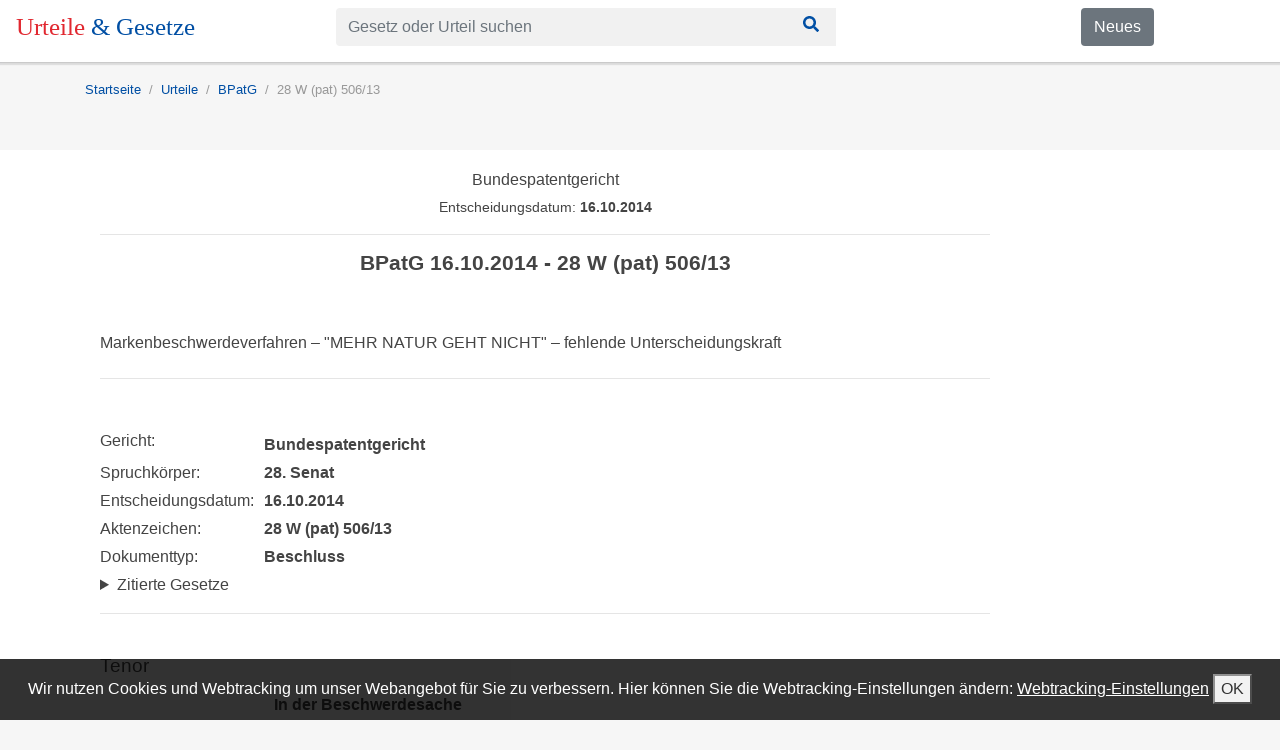

--- FILE ---
content_type: text/html; charset=utf-8
request_url: https://urteile-gesetze.de/rechtsprechung/28-w--pat--506-13
body_size: 8201
content:
<!DOCTYPE html><html lang="de"><head><meta charSet="utf-8" class="next-head"/><title class="next-head">28 W (pat) 506/13 - Urteil BPatG vom 16.10.2014</title><link rel="apple-touch-icon" sizes="180x180" href="/static/apple-touch-icon.png" class="next-head"/><link rel="icon" type="image/png" sizes="32x32" href="/static/favicon-32x32.png" class="next-head"/><link rel="icon" type="image/png" sizes="16x16" href="/static/favicon-16x16.png" class="next-head"/><link rel="mask-icon" href="/static/safari-pinned-tab.svg" color="#5bbad5" class="next-head"/><meta name="theme-color" content="#ffffff" class="next-head"/><meta property="og:title" content="28 W (pat) 506/13 - Urteil BPatG vom 16.10.2014" class="next-head"/><meta property="og:description" content="In der Beschwerdesache … betreffend die Markenanmeldung Nr. 30 2012 002 350.9 hat der der 28. Senat (Marken-Beschwerdesenat) des Bundespatentgerichts auf die mündliche Verhandlung vom 30. Juli 2014 durch die Richterin Dorn als Vorsitzende, den Richter Hermann und die Ri" class="next-head"/><meta name="description" content="In der Beschwerdesache … betreffend die Markenanmeldung Nr. 30 2012 002 350.9 hat der der 28. Senat (Marken-Beschwerdesenat) des Bundespatentgerichts auf die mündliche Verhandlung vom 30. Juli 2014 durch die Richterin Dorn als Vorsitzende, den Richter Hermann und die Ri" class="next-head"/><link rel="canonical" href="https://urteile-gesetze.de/rechtsprechung/28-w--pat--506-13" class="next-head"/><meta property="og:site_name" content="Urteile &amp; Gesetze" class="next-head"/><meta property="og:image" content="/static/apple-touch-icon.png" class="next-head"/><meta property="og:type" content="article" class="next-head"/><meta name="viewport" content="initial-scale=1.0, width=device-width" class="next-head"/><link rel="preload" href="/_next/static/8kMd6ZV1T8SmFWotdLyVQ/pages/rechtsprechung.js" as="script"/><link rel="preload" href="/_next/static/8kMd6ZV1T8SmFWotdLyVQ/pages/_app.js" as="script"/><link rel="preload" href="/_next/static/8kMd6ZV1T8SmFWotdLyVQ/pages/_error.js" as="script"/><link rel="preload" href="/_next/static/runtime/webpack-89179faa512dd01fbb62.js" as="script"/><link rel="preload" href="/_next/static/chunks/commons.f39eacd33ae3dbfb52a0.js" as="script"/><link rel="preload" href="/_next/static/runtime/main-fd851b214e4e00e12de6.js" as="script"/><link rel="stylesheet" href="/_next/static/css/commons.fe61e467.chunk.css"/><style id="__jsx-1553310628">header.jsx-1553310628{background-color:white;position:fixed;width:100%;z-index:100;color:white;box-shadow:0 0 1px 1px rgba(20,23,28,0.1), 0 3px 1px 0 rgba(20,23,28,0.1);}
nav.urteile-gesetze-header.jsx-1553310628{padding:8px 16px;}</style><style id="__jsx-912541414">form.jsx-912541414{min-width:200px;max-width:500px;}
div.jsx-912541414 input{background-color:#f1f1f1;border:none;}
div.jsx-912541414 .btn{background-color:#f1f1f1;border-radius:0;color:#014fa4;}
div.jsx-912541414 .btn:focus,div.jsx-912541414 .btn:hover{color:white;background-color:#014fa4;}</style><style id="__jsx-1230384142">div.jsx-1230384142{padding-top:20px;padding-bottom:35px;}
span.jsx-1230384142{margin-right:10px;margin-left:10px;}
a.jsx-1230384142{margin-left:0;margin-right:10px;}</style><style id="__jsx-2547993296">ol.jsx-2547993296{padding-top:0;font-size:0.8rem;background-color:inherit;padding-left:0px;display:-webkit-box;display:-webkit-flex;display:-ms-flexbox;display:flex;list-style:none;}</style><style id="__jsx-1772915744">li.jsx-1772915744{color:green;font-weight:normal;color:#999999;}
li.jsx-1772915744+li.jsx-1772915744{padding-left:0.5rem;}
li.jsx-1772915744+li.jsx-1772915744:before{display:inline-block;padding-right:0.5rem;content:"/";}</style><style id="__jsx-3898372111">div.content.jsx-3898372111{background-color:white;padding-top:20px;padding-bottom:40px;}</style><style id="__jsx-1559551462">dl.jsx-1559551462{width:100%;overflow:hidden;padding:0;margin:0;}
dl.jsx-1559551462 dt{float:left;clear:left;width:140px;padding:0;margin:0;margin-right:1.5rem;font-weight:normal;}
dl.jsx-1559551462 dd{font-weight:normal;}</style><style id="__jsx-462595685">summary.jsx-462595685:hover{-webkit-text-decoration:underline;text-decoration:underline;}
summary.jsx-462595685:focus{outline:none;}</style><style id="__jsx-2976502555">div.jsx-2976502555 dl{width:100%;overflow:hidden;padding:0;margin:0;}
div.jsx-2976502555 dl dt{float:left;clear:left;width:20px;padding:0;margin:0;font-weight:normal;color:rgb(153,153,153);}
div.jsx-2976502555 dl dd{font-weight:normal;margin-left:18px;}
details[open].jsx-2976502555 dd.jsx-2976502555{-webkit-animation-name:growAndFadeInFontSize-jsx-2976502555;animation-name:growAndFadeInFontSize-jsx-2976502555;-webkit-animation-duration:500ms;animation-duration:500ms;}
@-webkit-keyframes growAndFadeInFontSize-jsx-2976502555{0%{font-size:0;opacity:0;}100%{font-size:inherit;opacity:1;}}
@keyframes growAndFadeInFontSize-jsx-2976502555{0%{font-size:0;opacity:0;}100%{font-size:inherit;opacity:1;}}</style><style id="__jsx-2536861797">footer.jsx-2536861797{background:repeating-linear-gradient( 45deg, #414141, #414141 10px, #515151 10px, #515151 20px );color:white;min-height:200px;padding-top:10px;padding-bottom:20px;}
a.jsx-2536861797{color:white;}
ul.jsx-2536861797{list-style:none;padding-left:0;}
ul.jsx-2536861797 li.jsx-2536861797{display:inline;padding-right:10px;}</style><link rel="manifest" href="/static/manifest.json"/></head><body><div id="__next"><div data-reactroot=""><header class="jsx-1553310628"><nav class="jsx-1553310628 urteile-gesetze-header"><div class="row"><div style="margin-bottom:8px" class="col-sm-5 col-md-4 col-lg-3"><a href="/" style="text-decoration:none;font-size:25px;font-family:Cambo"><span style="color:#e12830">Urteile </span><span style="color:#014fa4">&amp; Gesetze</span></a></div><div style="margin-bottom:8px" class="col-sm-5 col-md-6 col-lg-7"><div class="jsx-912541414"><form class="jsx-912541414"><div class="input-group"><input type="text" placeholder="Gesetz oder Urteil suchen" class="form-control"/><button class="btn btn-background"><svg style="width:24px;height:16px" aria-hidden="true" data-prefix="fas" data-icon="search" class="svg-inline--fa fa-search fa-w-16 " role="img" xmlns="http://www.w3.org/2000/svg" viewBox="0 0 512 512"><path fill="currentColor" d="M505 442.7L405.3 343c-4.5-4.5-10.6-7-17-7H372c27.6-35.3 44-79.7 44-128C416 93.1 322.9 0 208 0S0 93.1 0 208s93.1 208 208 208c48.3 0 92.7-16.4 128-44v16.3c0 6.4 2.5 12.5 7 17l99.7 99.7c9.4 9.4 24.6 9.4 33.9 0l28.3-28.3c9.4-9.4 9.4-24.6.1-34zM208 336c-70.7 0-128-57.2-128-128 0-70.7 57.2-128 128-128 70.7 0 128 57.2 128 128 0 70.7-57.2 128-128 128z"></path></svg></button></div></form></div></div><div class="d-sm-block d-md-block hidden-xs-down d-none col-sm-2 col-md-2 col-lg-2"><a href="https://blog.urteile-gesetze.de" class="jsx-1553310628 btn btn-secondary">Neues</a></div></div></nav></header><div class="d-sm-none d-md-none d-lg-none d-xl-none" style="height:38px"></div><div class="spaceUnderSearchbar"></div><div><div><div class="container"><div class="jsx-1230384142 infobar"><ol style="font-size:.8rem" class="jsx-2547993296"><li class="jsx-1772915744 "><a itemProp="url" href="/"><span itemProp="name">Startseite</span></a></li><li class="jsx-1772915744 "><a itemProp="url" href="/urteile"><span itemProp="name">Urteile</span></a></li><li class="jsx-1772915744 "><a itemProp="url" href="/bpatg">BPatG</a></li><li class="jsx-1772915744 "><a>28 W (pat) 506/13</a></li></ol></div></div></div><div class="jsx-3898372111 content"><div class="container"><div class="row"><div class="col-md-10"><div class="container"><h3 style="text-align:center;font-size:1rem" class="jsx-1559551462">Bundespatentgericht</h3><p style="font-size:0.9rem;font-weight:300;text-align:center;padding-top:0" class="jsx-1559551462">Entscheidungsdatum: <b style="font-weight:600" class="jsx-1559551462">16.10.2014</b></p><hr class="jsx-1559551462"/><h1 style="font-size:1.3rem;font-weight:bold;padding-bottom:50px;text-align:center" class="jsx-1559551462">BPatG 16.10.2014 - 28 W (pat) 506/13</h1><h2 style="font-size:1rem;padding-bottom:10px;padding-top:0">Markenbeschwerdeverfahren – &quot;MEHR NATUR GEHT NICHT&quot; – fehlende Unterscheidungskraft</h2><hr style="margin-bottom:50px"/><dl class="jsx-1559551462"><dt>Gericht: </dt><dd><strong>Bundespatentgericht</strong></dd><dt>Spruchkörper: </dt><dd><strong>28. Senat</strong></dd><dt>Entscheidungsdatum: </dt><dd><strong>16.10.2014</strong></dd><dt>Aktenzeichen: </dt><dd><strong>28 W (pat) 506/13</strong></dd><dt>Dokumenttyp: </dt><dd><strong>Beschluss</strong></dd><style>div.jsx-2976502555 dl{width:100%;overflow:hidden;padding:0;margin:0;}<!-- -->div.jsx-2976502555 dl dt{float:left;clear:left;width:20px;padding:0;margin:0;font-weight:normal;color:rgb(153,153,153);}<!-- -->div.jsx-2976502555 dl dd{font-weight:normal;margin-left:18px;}<!-- -->details[open].jsx-2976502555 dd.jsx-2976502555{-webkit-animation-name:growAndFadeInFontSize-jsx-2976502555;animation-name:growAndFadeInFontSize-jsx-2976502555;-webkit-animation-duration:500ms;animation-duration:500ms;}<!-- -->@-webkit-keyframes growAndFadeInFontSize-jsx-2976502555{0%{font-size:0;opacity:0;}100%{font-size:inherit;opacity:1;}}<!-- -->@keyframes growAndFadeInFontSize-jsx-2976502555{0%{font-size:0;opacity:0;}100%{font-size:inherit;opacity:1;}}</style><details class="jsx-462595685"><summary class="jsx-462595685">Zitierte Gesetze</summary><dd class="jsx-462595685"><div><a href="/gesetze/markeng/8">§ 8 Abs 2 Nr 1 MarkenG</a></div></dd></details></dl><hr style="margin-bottom:40px" class="jsx-1559551462"/><h3 style="font-size:1.2rem">Tenor</h3><div>
      <div>
         <dl class="RspDL">
            <dt></dt>
            <dd>
               <p></p>
            </dd>
         </dl>
         <dl class="RspDL">
            <dt></dt>
            <dd>
               <p style="margin-left:90pt">
                  <strong>In der Beschwerdesache</strong>
               </p>
            </dd>
         </dl>
         <dl class="RspDL">
            <dt></dt>
            <dd>
               <p></p>
            </dd>
         </dl>
         <dl class="RspDL">
            <dt></dt>
            <dd>
               <p>…</p>
            </dd>
         </dl>
         <dl class="RspDL">
            <dt></dt>
            <dd>
               <p></p>
            </dd>
         </dl>
         <dl class="RspDL">
            <dt></dt>
            <dd>
               <p style="margin-left:90pt">
                  <strong>
                     <span style="text-decoration:underline">betreffend die Markenanmeldung Nr. 30 2012 002 350.9</span>
                  </strong>
               </p>
            </dd>
         </dl>
         <dl class="RspDL">
            <dt></dt>
            <dd>
               <p></p>
            </dd>
         </dl>
         <dl class="RspDL">
            <dt></dt>
            <dd>
               <p>hat der der 28. Senat (Marken-Beschwerdesenat)  des  Bundespatentgerichts auf die mündliche Verhandlung vom 30. Juli 2014 durch die Richterin Dorn als Vorsitzende, den Richter Hermann und die Richterin kraft Auftrags Kriener</p>
            </dd>
         </dl>
         <dl class="RspDL">
            <dt></dt>
            <dd>
               <p></p>
            </dd>
         </dl>
         <dl class="RspDL">
            <dt></dt>
            <dd>
               <p>beschlossen:</p>
            </dd>
         </dl>
         <dl class="RspDL">
            <dt></dt>
            <dd>
               <p></p>
            </dd>
         </dl>
         <dl class="RspDL">
            <dt></dt>
            <dd>
               <p style="margin-left:90pt">Die Beschwerde wird zurückgewiesen.</p>
            </dd>
         </dl>
         <dl class="RspDL">
            <dt></dt>
            <dd>
               <p></p>
            </dd>
         </dl>
      </div>
   </div><h3 style="font-size:1.2rem" class="jsx-2976502555">Gründe</h3><div class="jsx-2976502555">
      <div>
         <dl class="RspDL">
            <dt></dt>
            <dd>
               <p></p>
            </dd>
         </dl>
         <dl class="RspDL">
            <dt></dt>
            <dd>
               <p style="margin-left:90pt">
                  <strong>I.</strong>
               </p>
            </dd>
         </dl>
         <dl class="RspDL">
            <dt></dt>
            <dd>
               <p></p>
            </dd>
         </dl>
         <dl class="RspDL">
            <dt>
               <a name="rd_1">1</a>
            </dt>
            <dd>
               <p>Die Wortmarke</p>
            </dd>
         </dl>
         <dl class="RspDL">
            <dt>
               <a name="rd_2">2</a>
            </dt>
            <dd>
               <p style="margin-left:90pt">
                  <strong>MEHR NATUR GEHT NICHT</strong>
               </p>
            </dd>
         </dl>
         <dl class="RspDL">
            <dt></dt>
            <dd>
               <p></p>
            </dd>
         </dl>
         <dl class="RspDL">
            <dt>
               <a name="rd_3">3</a>
            </dt>
            <dd>
               <p>ist am 23. Januar 2012 für die Waren</p>
            </dd>
         </dl>
         <dl class="RspDL">
            <dt></dt>
            <dd>
               <p></p>
            </dd>
         </dl>
         <dl class="RspDL">
            <dt>
               <a name="rd_4">4</a>
            </dt>
            <dd>
               <p style="margin-left:36pt">Klasse 29:</p>
            </dd>
         </dl>
         <dl class="RspDL">
            <dt>
               <a name="rd_5">5</a>
            </dt>
            <dd>
               <p style="margin-left:36pt">Wildbret, Wildspezialitäten</p>
            </dd>
         </dl>
         <dl class="RspDL">
            <dt></dt>
            <dd>
               <p></p>
            </dd>
         </dl>
         <dl class="RspDL">
            <dt>
               <a name="rd_6">6</a>
            </dt>
            <dd>
               <p>zur Eintragung in das beim Deutschen Patent- und Markenamt (DPMA) geführte Markenregister angemeldet worden.</p>
            </dd>
         </dl>
         <dl class="RspDL">
            <dt></dt>
            <dd>
               <p></p>
            </dd>
         </dl>
         <dl class="RspDL">
            <dt>
               <a name="rd_7">7</a>
            </dt>
            <dd>
               <p>Die Markenstelle für Klasse 29 des DPMA hat die Anmeldung nach Beanstandung durch Beschluss vom 13. Dezember 2012 in vollem Umfang zurückgewiesen, weil das angemeldete Zeichen jeglicher Unterscheidungskraft entbehre. Die angemeldete sloganartige Wortmarke sei aus einfach(st)en deutschen Begriffen sprachüblich gebildet und werde von den angesprochenen inländischen Verkehrskreisen zwanglos dahin verstanden, dass es sich bei den angepriesenen Fleischwaren um reine und unverfälschte Naturprodukte ohne jegliche Zusatzstoffe handele und aufgrund dieses natürlichen Ursprungs bzw. einer schonenden Verarbeitungs- oder Zubereitungsweise höchste Qualität garantiert werde. Mit diesem Bedeutungsgehalt beschreibe die Wortfolge die vorliegend beanspruchten Waren hinsichtlich ihrer Beschaffenheit und Produkteigenschaft unmittelbar. Sie sei zudem nicht nur sprach-, sondern auch werbeüblich gebildet, wie sich aus zahlreichen Belegen ergebe. Das Publikum sei an solche oder vergleichbare Slogans, die kurz und prägnant auf das Motto oder besondere Eigenschaften des Angebotes aufmerksam machten, im Zusammenhang mit Angeboten von Lebensmitteln jedweder Art und hier speziell mit der Anpreisung von Produkten, die aufgrund ihrer Naturbelassenheit eine schmackhafte und gesunde Ernährung versprechen, hinreichend gewöhnt.</p>
            </dd>
         </dl>
         <dl class="RspDL">
            <dt></dt>
            <dd>
               <p></p>
            </dd>
         </dl>
         <dl class="RspDL">
            <dt>
               <a name="rd_8">8</a>
            </dt>
            <dd>
               <p>Die beteiligten Kreise, hier neben dem jeweiligen Fachverkehr, auch die breite Bevölkerung, würden das angemeldete Zeichen lediglich als werbe- und schlagwortartigen Sachhinweis verstehen, dass es sich bei den beanspruchten Wild-Fleischwaren um reine und unverfälschte Naturprodukte ohne jegliche Zusatzstoffe handele und dass aufgrund des natürlichen Ursprungs bzw. einer schonenden Verarbeitungs- oder Zubereitungsweise ein guter Geschmack und höchste Qualität garantiert sei. Diese Bedeutung besitze einen klar beschreibenden Bezug zu den beanspruchten Waren und führe nicht zu einer Mehrdeutigkeit, die einen Herkunftshinweis und Unterscheidungskraft begründen könnten.</p>
            </dd>
         </dl>
         <dl class="RspDL">
            <dt></dt>
            <dd>
               <p></p>
            </dd>
         </dl>
         <dl class="RspDL">
            <dt>
               <a name="rd_9">9</a>
            </dt>
            <dd>
               <p>Hiergegen richtet sich die Beschwerde der Anmelderin. Zwar sei die Wortfolge aus einfachen Begriffen zusammengesetzt, zu betrachten sei aber die Marke in ihrer Gesamtheit und die Zusammenwirkung der einzelnen Bestandteile. Insbesondere präge die Gesamtheit der beanspruchten Wortfolge der Begriff „NATUR", der von den beteiligten Verkehrskreisen einen gewissen Interpretationsaufwand verlange, da es sich um einen relativ unbestimmten Begriff handle. Er beziehe sich auf etwas, das nicht vom Menschen geschaffen und damit künstlich sei, bei den beanspruchten Waren handle es sich aber ausschließlich um bereits durch den Menschen weiterverarbeitete Produkte. Zu der von der Markenstelle angenommenen Bedeutung komme man nur aufgrund analysierender Betrachtungsweise. Es sei zudem unklar, ob das zur Herstellung der beanspruchten Waren verwendete Wild in freier Natur oder auf einer Wildfarm unter möglichst natürlichen Bedingungen gelebt habe. Die Wortfolge stelle nicht auf eine Eigenschaft oder einen Vorteil der damit bezeichneten Waren ab. Auch wenn die Wortfolge als Werbeslogan wahrgenommen würde, schließe dies nach der Rechtsprechung deren Eignung als Herkunftshinweis nicht aus. Durch die Kürze und die Verwendung von Großbuchstaben erreiche die Wortfolge eine gewisse Originalität und Prägnanz, die sie leicht merkfähig mache, ein Mindestmaß an Interpretationsaufwand erfordere und bei den angesprochenen Verkehrskreisen einen Denkprozess auslöse. Ein Freihaltebedürfnis stehe der Eintragung ebenfalls nicht entgegen.</p>
            </dd>
         </dl>
         <dl class="RspDL">
            <dt></dt>
            <dd>
               <p></p>
            </dd>
         </dl>
         <dl class="RspDL">
            <dt>
               <a name="rd_10">10</a>
            </dt>
            <dd>
               <p>Die Anmelderin beantragt,</p>
            </dd>
         </dl>
         <dl class="RspDL">
            <dt></dt>
            <dd>
               <p></p>
            </dd>
         </dl>
         <dl class="RspDL">
            <dt>
               <a name="rd_11">11</a>
            </dt>
            <dd>
               <p style="margin-left:36pt">den Beschluss des Deutschen Patent- und Markenamts, Markenstelle für Klasse 29, vom 13. Dezember 2012 aufzuheben.</p>
            </dd>
         </dl>
         <dl class="RspDL">
            <dt></dt>
            <dd>
               <p></p>
            </dd>
         </dl>
         <dl class="RspDL">
            <dt></dt>
            <dd>
               <p></p>
            </dd>
         </dl>
         <dl class="RspDL">
            <dt></dt>
            <dd>
               <p style="margin-left:90pt">
                  <strong>II.</strong>
               </p>
            </dd>
         </dl>
         <dl class="RspDL">
            <dt></dt>
            <dd>
               <p></p>
            </dd>
         </dl>
         <dl class="RspDL">
            <dt>
               <a name="rd_12">12</a>
            </dt>
            <dd>
               <p>Die gemäß <a href="/gesetze/markeng/64">§ 64 Abs. 6 Satz 1 MarkenG</a> statthafte und auch im Übrigen zulässige Beschwerde bleibt in der Sache ohne Erfolg.</p>
            </dd>
         </dl>
         <dl class="RspDL">
            <dt></dt>
            <dd>
               <p></p>
            </dd>
         </dl>
         <dl class="RspDL">
            <dt>
               <a name="rd_13">13</a>
            </dt>
            <dd>
               <p>Die angemeldete Marke ist wegen fehlender Unterscheidungskraft nach <a href="/gesetze/markeng/8">§ 8 Abs. 2 Nr. 1 MarkenG</a> von der Eintragung ausgeschlossen. Die Markenstelle für Klasse 29 hat die Anmeldung daher zu Recht zurückgewiesen (<a href="/gesetze/markeng/37">§ 37 Abs. 1 MarkenG</a>).</p>
            </dd>
         </dl>
         <dl class="RspDL">
            <dt></dt>
            <dd>
               <p></p>
            </dd>
         </dl>
         <dl class="RspDL">
            <dt>
               <a name="rd_14">14</a>
            </dt>
            <dd>
               <p>Werbeslogans oder sonstige nach Art eines Spruchs gebildete Wortfolgen unterliegen denselben Schutzvoraussetzungen wie andere Wortmarken. Diese hat die Markenstelle im angefochtenen Beschluss zutreffend erläutert, so dass insoweit zur Vermeidung von Wiederholungen hierauf Bezug genommen werden kann.</p>
            </dd>
         </dl>
         <dl class="RspDL">
            <dt></dt>
            <dd>
               <p></p>
            </dd>
         </dl>
         <dl class="RspDL">
            <dt>
               <a name="rd_15">15</a>
            </dt>
            <dd>
               <p>Die angemeldete Wortmarke bildet eine aus deutschen Wörtern der Umgangssprache bestehende, sloganartige Wortfolge, die sich in einer allgemeinen Werbeaussage erschöpft. Im Zusammenhang mit den beanspruchten Waren wirkt die Aussage unmittelbar als Benennung von Vorzügen des betroffenen Produkts, welches nämlich in einer natürlicheren Version woanders nicht verfügbar sei.</p>
            </dd>
         </dl>
         <dl class="RspDL">
            <dt></dt>
            <dd>
               <p></p>
            </dd>
         </dl>
         <dl class="RspDL">
            <dt>
               <a name="rd_16">16</a>
            </dt>
            <dd>
               <p>Das genannte Begriffsverständnis ergibt sich gerade im Zusammenhang mit den beanspruchten Waren zwangslos aus dem Wortsinn der einfachen und klaren Ausdrücke, die sich zudem an gängige sprachliche Wendungen anlehnen, so dass Inhalt und die Relevanz der Aussage leicht erfasst werden. Auch die sprachliche Fassung der Äußerung entspricht werbeüblichen Ausdrucksmitteln.</p>
            </dd>
         </dl>
         <dl class="RspDL">
            <dt></dt>
            <dd>
               <p></p>
            </dd>
         </dl>
         <dl class="RspDL">
            <dt>
               <a name="rd_17">17</a>
            </dt>
            <dd>
               <p>Das Zeichen bedient sich damit in nahe liegender sprachlicher Ausdrucksweise einer etablierten Werbebotschaft, die die dem Konsum insbesondere von wertvollen Lebensmitteln ohnehin immanente Verfolgung des eigenen Wohls durch gesunde und besonders natürliche Ernährung explizit herausstellt, wodurch sie dem Verbraucher Bedürfnisse vor Augen führt.</p>
            </dd>
         </dl>
         <dl class="RspDL">
            <dt></dt>
            <dd>
               <p></p>
            </dd>
         </dl>
         <dl class="RspDL">
            <dt>
               <a name="rd_18">18</a>
            </dt>
            <dd>
               <p>Bereits die Markenstelle hat zutreffend auf den plausiblen inneren Zusammenhang zwischen der angemeldeten Werbeaussage und den beanspruchten Waren, die dem persönlichen Genuß dienen, hingewiesen. Zur Vermeidung von Wiederholungen kann auch hierauf Bezug genommen werden. Der Wortgehalt des Zeichens beschränkt sich damit in sprachlich und konzeptionell geläufiger Weise darauf, dem Publikum ein Kaufmotiv in Erinnerung zu rufen, und dient damit als konventionelle Werbemitteilung lediglich der Verkaufsförderung.</p>
            </dd>
         </dl>
         <dl class="RspDL">
            <dt></dt>
            <dd>
               <p></p>
            </dd>
         </dl>
         <dl class="RspDL">
            <dt>
               <a name="rd_19">19</a>
            </dt>
            <dd>
               <p>Ein zusätzlicher, insbesondere origineller Gehalt, aus dem sich die Eignung des Zeichens als Herkunftshinweis ergeben könnte (vgl. BGH GRUR 2009, 778, Willkommen im Leben), kommt dem Begriff nicht zu. Die festgestellte, bereits von der Markenstelle umfangreich belegte und zuletzt in der mündlichen Verhandlung erörterte Benutzung vergleichbarer sloganartiger Wortfolgen in der Werbung ist nicht nur ein gewichtiges Indiz dafür, dass sich die angemeldete Marke als Werbeaussage eignet und vom Publikum in diesem Sinn aufgefasst wird, sondern auch dafür, dass ein Allgemeininteresse an der freien Verwendbarkeit des in nahe liegender Form gebildeten Zeichens besteht (vgl. BPatG, Beschl. v. 11. Mai 2011, 26 W (pat) 524/10 – Zeit für den Augenblick). Ob sich eine Verwendung des angemeldeten Zeichens als solches in der Werbung nachweisen lässt, ist unerheblich (EuGH GRUR 2004, 1027 – DAS PRINZIP DER BEQUEMLICHKEIT; BGH GRUR 2010, 640 Rn. 13 – hey!).</p>
            </dd>
         </dl>
         <dl class="RspDL">
            <dt></dt>
            <dd>
               <p></p>
            </dd>
         </dl>
         <dl class="RspDL">
            <dt>
               <a name="rd_20">20</a>
            </dt>
            <dd>
               <p>Die Beschwerde konnte daher keinen Erfolg haben.</p>
            </dd>
         </dl>
         <dl class="RspDL">
            <dt></dt>
            <dd>
               <p></p>
            </dd>
         </dl>
         <dl class="RspDL">
            <dt>
               <a name="rd_21">21</a>
            </dt>
            <dd>
               <p>Zur Zulassung der Rechtsbeschwerde bestand kein Anlass, s. <a href="/gesetze/markeng/83">§ 83 Abs. 2 MarkenG</a>. Die Entscheidung über die Beschwerdesache beruht insbesondere auf der Anwendung von Grundsätzen, die der einschlägigen Rechtsprechung des Europäischen Gerichtshofs und des Bundesgerichtshofs entsprechen.</p>
            </dd>
         </dl>
         <dl class="RspDL">
            <dt></dt>
            <dd>
               <p></p>
            </dd>
         </dl>
      </div>
   </div></div></div></div></div></div></div><div id="stickyFooter"><p>Wir nutzen Cookies und Webtracking um unser Webangebot für Sie zu verbessern. Hier können Sie die Webtracking-Einstellungen ändern:<!-- --> <a style="text-decoration:underline">Webtracking-Einstellungen</a> <button>OK</button></p></div><footer class="jsx-2536861797"><div class="container"><div class="row"><div class="col-md-4"><a class="jsx-2536861797" href="/impressum">Impressum</a></div><div class="col-md-4"><a class="jsx-2536861797" href="/unternehmen">Über uns</a></div></div><div class="row"><div class="col-md-4"><a class="jsx-2536861797" href="/datenschutz">Datenschutz</a></div></div></div></footer></div></div><script>__NEXT_DATA__ = {"props":{"pageProps":{"doc":{"docType":"rechtsprechung","kanonischeUrl":"/rechtsprechung/28-w--pat--506-13","titel":"Markenbeschwerdeverfahren – \"MEHR NATUR GEHT NICHT\" – fehlende Unterscheidungskraft","sectionInfo":null,"seoDescription":"In der Beschwerdesache … betreffend die Markenanmeldung Nr. 30 2012 002 350.9 hat der der 28. Senat (Marken-Beschwerdesenat) des Bundespatentgerichts auf die mündliche Verhandlung vom 30. Juli 2014 durch die Richterin Dorn als Vorsitzende, den Richter Hermann und die Ri","rechtsprechungInfo":{"ecli":"","gericht":"BPatG","gerichtsbezeichnung":"Bundespatentgericht","gerichtsort":"München","spruchkoerper":"28. Senat","entscheidungsdatum":"16.10.2014","aktenzeichen":"28 W (pat) 506/13","dokumenttyp":"Beschluss","zitierteNorms":["§ 8 Abs 2 Nr 1 MarkenG"],"zitierteNormUrls":["/gesetze/markeng/8"],"vorinstanz":"","leitsatz":"","tenor":"\n      \u003cdiv\u003e\n         \u003cdl class=\"RspDL\"\u003e\n            \u003cdt\u003e\u003c/dt\u003e\n            \u003cdd\u003e\n               \u003cp\u003e\u003c/p\u003e\n            \u003c/dd\u003e\n         \u003c/dl\u003e\n         \u003cdl class=\"RspDL\"\u003e\n            \u003cdt\u003e\u003c/dt\u003e\n            \u003cdd\u003e\n               \u003cp style=\"margin-left:90pt\"\u003e\n                  \u003cstrong\u003eIn der Beschwerdesache\u003c/strong\u003e\n               \u003c/p\u003e\n            \u003c/dd\u003e\n         \u003c/dl\u003e\n         \u003cdl class=\"RspDL\"\u003e\n            \u003cdt\u003e\u003c/dt\u003e\n            \u003cdd\u003e\n               \u003cp\u003e\u003c/p\u003e\n            \u003c/dd\u003e\n         \u003c/dl\u003e\n         \u003cdl class=\"RspDL\"\u003e\n            \u003cdt\u003e\u003c/dt\u003e\n            \u003cdd\u003e\n               \u003cp\u003e…\u003c/p\u003e\n            \u003c/dd\u003e\n         \u003c/dl\u003e\n         \u003cdl class=\"RspDL\"\u003e\n            \u003cdt\u003e\u003c/dt\u003e\n            \u003cdd\u003e\n               \u003cp\u003e\u003c/p\u003e\n            \u003c/dd\u003e\n         \u003c/dl\u003e\n         \u003cdl class=\"RspDL\"\u003e\n            \u003cdt\u003e\u003c/dt\u003e\n            \u003cdd\u003e\n               \u003cp style=\"margin-left:90pt\"\u003e\n                  \u003cstrong\u003e\n                     \u003cspan style=\"text-decoration:underline\"\u003ebetreffend die Markenanmeldung Nr. 30 2012 002 350.9\u003c/span\u003e\n                  \u003c/strong\u003e\n               \u003c/p\u003e\n            \u003c/dd\u003e\n         \u003c/dl\u003e\n         \u003cdl class=\"RspDL\"\u003e\n            \u003cdt\u003e\u003c/dt\u003e\n            \u003cdd\u003e\n               \u003cp\u003e\u003c/p\u003e\n            \u003c/dd\u003e\n         \u003c/dl\u003e\n         \u003cdl class=\"RspDL\"\u003e\n            \u003cdt\u003e\u003c/dt\u003e\n            \u003cdd\u003e\n               \u003cp\u003ehat der der 28. Senat (Marken-Beschwerdesenat)  des  Bundespatentgerichts auf die mündliche Verhandlung vom 30. Juli 2014 durch die Richterin Dorn als Vorsitzende, den Richter Hermann und die Richterin kraft Auftrags Kriener\u003c/p\u003e\n            \u003c/dd\u003e\n         \u003c/dl\u003e\n         \u003cdl class=\"RspDL\"\u003e\n            \u003cdt\u003e\u003c/dt\u003e\n            \u003cdd\u003e\n               \u003cp\u003e\u003c/p\u003e\n            \u003c/dd\u003e\n         \u003c/dl\u003e\n         \u003cdl class=\"RspDL\"\u003e\n            \u003cdt\u003e\u003c/dt\u003e\n            \u003cdd\u003e\n               \u003cp\u003ebeschlossen:\u003c/p\u003e\n            \u003c/dd\u003e\n         \u003c/dl\u003e\n         \u003cdl class=\"RspDL\"\u003e\n            \u003cdt\u003e\u003c/dt\u003e\n            \u003cdd\u003e\n               \u003cp\u003e\u003c/p\u003e\n            \u003c/dd\u003e\n         \u003c/dl\u003e\n         \u003cdl class=\"RspDL\"\u003e\n            \u003cdt\u003e\u003c/dt\u003e\n            \u003cdd\u003e\n               \u003cp style=\"margin-left:90pt\"\u003eDie Beschwerde wird zurückgewiesen.\u003c/p\u003e\n            \u003c/dd\u003e\n         \u003c/dl\u003e\n         \u003cdl class=\"RspDL\"\u003e\n            \u003cdt\u003e\u003c/dt\u003e\n            \u003cdd\u003e\n               \u003cp\u003e\u003c/p\u003e\n            \u003c/dd\u003e\n         \u003c/dl\u003e\n      \u003c/div\u003e\n   ","tatbestand":"","entscheidungsgruende":"","gruende":"\n      \u003cdiv\u003e\n         \u003cdl class=\"RspDL\"\u003e\n            \u003cdt\u003e\u003c/dt\u003e\n            \u003cdd\u003e\n               \u003cp\u003e\u003c/p\u003e\n            \u003c/dd\u003e\n         \u003c/dl\u003e\n         \u003cdl class=\"RspDL\"\u003e\n            \u003cdt\u003e\u003c/dt\u003e\n            \u003cdd\u003e\n               \u003cp style=\"margin-left:90pt\"\u003e\n                  \u003cstrong\u003eI.\u003c/strong\u003e\n               \u003c/p\u003e\n            \u003c/dd\u003e\n         \u003c/dl\u003e\n         \u003cdl class=\"RspDL\"\u003e\n            \u003cdt\u003e\u003c/dt\u003e\n            \u003cdd\u003e\n               \u003cp\u003e\u003c/p\u003e\n            \u003c/dd\u003e\n         \u003c/dl\u003e\n         \u003cdl class=\"RspDL\"\u003e\n            \u003cdt\u003e\n               \u003ca name=\"rd_1\"\u003e1\u003c/a\u003e\n            \u003c/dt\u003e\n            \u003cdd\u003e\n               \u003cp\u003eDie Wortmarke\u003c/p\u003e\n            \u003c/dd\u003e\n         \u003c/dl\u003e\n         \u003cdl class=\"RspDL\"\u003e\n            \u003cdt\u003e\n               \u003ca name=\"rd_2\"\u003e2\u003c/a\u003e\n            \u003c/dt\u003e\n            \u003cdd\u003e\n               \u003cp style=\"margin-left:90pt\"\u003e\n                  \u003cstrong\u003eMEHR NATUR GEHT NICHT\u003c/strong\u003e\n               \u003c/p\u003e\n            \u003c/dd\u003e\n         \u003c/dl\u003e\n         \u003cdl class=\"RspDL\"\u003e\n            \u003cdt\u003e\u003c/dt\u003e\n            \u003cdd\u003e\n               \u003cp\u003e\u003c/p\u003e\n            \u003c/dd\u003e\n         \u003c/dl\u003e\n         \u003cdl class=\"RspDL\"\u003e\n            \u003cdt\u003e\n               \u003ca name=\"rd_3\"\u003e3\u003c/a\u003e\n            \u003c/dt\u003e\n            \u003cdd\u003e\n               \u003cp\u003eist am 23. Januar 2012 für die Waren\u003c/p\u003e\n            \u003c/dd\u003e\n         \u003c/dl\u003e\n         \u003cdl class=\"RspDL\"\u003e\n            \u003cdt\u003e\u003c/dt\u003e\n            \u003cdd\u003e\n               \u003cp\u003e\u003c/p\u003e\n            \u003c/dd\u003e\n         \u003c/dl\u003e\n         \u003cdl class=\"RspDL\"\u003e\n            \u003cdt\u003e\n               \u003ca name=\"rd_4\"\u003e4\u003c/a\u003e\n            \u003c/dt\u003e\n            \u003cdd\u003e\n               \u003cp style=\"margin-left:36pt\"\u003eKlasse 29:\u003c/p\u003e\n            \u003c/dd\u003e\n         \u003c/dl\u003e\n         \u003cdl class=\"RspDL\"\u003e\n            \u003cdt\u003e\n               \u003ca name=\"rd_5\"\u003e5\u003c/a\u003e\n            \u003c/dt\u003e\n            \u003cdd\u003e\n               \u003cp style=\"margin-left:36pt\"\u003eWildbret, Wildspezialitäten\u003c/p\u003e\n            \u003c/dd\u003e\n         \u003c/dl\u003e\n         \u003cdl class=\"RspDL\"\u003e\n            \u003cdt\u003e\u003c/dt\u003e\n            \u003cdd\u003e\n               \u003cp\u003e\u003c/p\u003e\n            \u003c/dd\u003e\n         \u003c/dl\u003e\n         \u003cdl class=\"RspDL\"\u003e\n            \u003cdt\u003e\n               \u003ca name=\"rd_6\"\u003e6\u003c/a\u003e\n            \u003c/dt\u003e\n            \u003cdd\u003e\n               \u003cp\u003ezur Eintragung in das beim Deutschen Patent- und Markenamt (DPMA) geführte Markenregister angemeldet worden.\u003c/p\u003e\n            \u003c/dd\u003e\n         \u003c/dl\u003e\n         \u003cdl class=\"RspDL\"\u003e\n            \u003cdt\u003e\u003c/dt\u003e\n            \u003cdd\u003e\n               \u003cp\u003e\u003c/p\u003e\n            \u003c/dd\u003e\n         \u003c/dl\u003e\n         \u003cdl class=\"RspDL\"\u003e\n            \u003cdt\u003e\n               \u003ca name=\"rd_7\"\u003e7\u003c/a\u003e\n            \u003c/dt\u003e\n            \u003cdd\u003e\n               \u003cp\u003eDie Markenstelle für Klasse 29 des DPMA hat die Anmeldung nach Beanstandung durch Beschluss vom 13. Dezember 2012 in vollem Umfang zurückgewiesen, weil das angemeldete Zeichen jeglicher Unterscheidungskraft entbehre. Die angemeldete sloganartige Wortmarke sei aus einfach(st)en deutschen Begriffen sprachüblich gebildet und werde von den angesprochenen inländischen Verkehrskreisen zwanglos dahin verstanden, dass es sich bei den angepriesenen Fleischwaren um reine und unverfälschte Naturprodukte ohne jegliche Zusatzstoffe handele und aufgrund dieses natürlichen Ursprungs bzw. einer schonenden Verarbeitungs- oder Zubereitungsweise höchste Qualität garantiert werde. Mit diesem Bedeutungsgehalt beschreibe die Wortfolge die vorliegend beanspruchten Waren hinsichtlich ihrer Beschaffenheit und Produkteigenschaft unmittelbar. Sie sei zudem nicht nur sprach-, sondern auch werbeüblich gebildet, wie sich aus zahlreichen Belegen ergebe. Das Publikum sei an solche oder vergleichbare Slogans, die kurz und prägnant auf das Motto oder besondere Eigenschaften des Angebotes aufmerksam machten, im Zusammenhang mit Angeboten von Lebensmitteln jedweder Art und hier speziell mit der Anpreisung von Produkten, die aufgrund ihrer Naturbelassenheit eine schmackhafte und gesunde Ernährung versprechen, hinreichend gewöhnt.\u003c/p\u003e\n            \u003c/dd\u003e\n         \u003c/dl\u003e\n         \u003cdl class=\"RspDL\"\u003e\n            \u003cdt\u003e\u003c/dt\u003e\n            \u003cdd\u003e\n               \u003cp\u003e\u003c/p\u003e\n            \u003c/dd\u003e\n         \u003c/dl\u003e\n         \u003cdl class=\"RspDL\"\u003e\n            \u003cdt\u003e\n               \u003ca name=\"rd_8\"\u003e8\u003c/a\u003e\n            \u003c/dt\u003e\n            \u003cdd\u003e\n               \u003cp\u003eDie beteiligten Kreise, hier neben dem jeweiligen Fachverkehr, auch die breite Bevölkerung, würden das angemeldete Zeichen lediglich als werbe- und schlagwortartigen Sachhinweis verstehen, dass es sich bei den beanspruchten Wild-Fleischwaren um reine und unverfälschte Naturprodukte ohne jegliche Zusatzstoffe handele und dass aufgrund des natürlichen Ursprungs bzw. einer schonenden Verarbeitungs- oder Zubereitungsweise ein guter Geschmack und höchste Qualität garantiert sei. Diese Bedeutung besitze einen klar beschreibenden Bezug zu den beanspruchten Waren und führe nicht zu einer Mehrdeutigkeit, die einen Herkunftshinweis und Unterscheidungskraft begründen könnten.\u003c/p\u003e\n            \u003c/dd\u003e\n         \u003c/dl\u003e\n         \u003cdl class=\"RspDL\"\u003e\n            \u003cdt\u003e\u003c/dt\u003e\n            \u003cdd\u003e\n               \u003cp\u003e\u003c/p\u003e\n            \u003c/dd\u003e\n         \u003c/dl\u003e\n         \u003cdl class=\"RspDL\"\u003e\n            \u003cdt\u003e\n               \u003ca name=\"rd_9\"\u003e9\u003c/a\u003e\n            \u003c/dt\u003e\n            \u003cdd\u003e\n               \u003cp\u003eHiergegen richtet sich die Beschwerde der Anmelderin. Zwar sei die Wortfolge aus einfachen Begriffen zusammengesetzt, zu betrachten sei aber die Marke in ihrer Gesamtheit und die Zusammenwirkung der einzelnen Bestandteile. Insbesondere präge die Gesamtheit der beanspruchten Wortfolge der Begriff „NATUR\", der von den beteiligten Verkehrskreisen einen gewissen Interpretationsaufwand verlange, da es sich um einen relativ unbestimmten Begriff handle. Er beziehe sich auf etwas, das nicht vom Menschen geschaffen und damit künstlich sei, bei den beanspruchten Waren handle es sich aber ausschließlich um bereits durch den Menschen weiterverarbeitete Produkte. Zu der von der Markenstelle angenommenen Bedeutung komme man nur aufgrund analysierender Betrachtungsweise. Es sei zudem unklar, ob das zur Herstellung der beanspruchten Waren verwendete Wild in freier Natur oder auf einer Wildfarm unter möglichst natürlichen Bedingungen gelebt habe. Die Wortfolge stelle nicht auf eine Eigenschaft oder einen Vorteil der damit bezeichneten Waren ab. Auch wenn die Wortfolge als Werbeslogan wahrgenommen würde, schließe dies nach der Rechtsprechung deren Eignung als Herkunftshinweis nicht aus. Durch die Kürze und die Verwendung von Großbuchstaben erreiche die Wortfolge eine gewisse Originalität und Prägnanz, die sie leicht merkfähig mache, ein Mindestmaß an Interpretationsaufwand erfordere und bei den angesprochenen Verkehrskreisen einen Denkprozess auslöse. Ein Freihaltebedürfnis stehe der Eintragung ebenfalls nicht entgegen.\u003c/p\u003e\n            \u003c/dd\u003e\n         \u003c/dl\u003e\n         \u003cdl class=\"RspDL\"\u003e\n            \u003cdt\u003e\u003c/dt\u003e\n            \u003cdd\u003e\n               \u003cp\u003e\u003c/p\u003e\n            \u003c/dd\u003e\n         \u003c/dl\u003e\n         \u003cdl class=\"RspDL\"\u003e\n            \u003cdt\u003e\n               \u003ca name=\"rd_10\"\u003e10\u003c/a\u003e\n            \u003c/dt\u003e\n            \u003cdd\u003e\n               \u003cp\u003eDie Anmelderin beantragt,\u003c/p\u003e\n            \u003c/dd\u003e\n         \u003c/dl\u003e\n         \u003cdl class=\"RspDL\"\u003e\n            \u003cdt\u003e\u003c/dt\u003e\n            \u003cdd\u003e\n               \u003cp\u003e\u003c/p\u003e\n            \u003c/dd\u003e\n         \u003c/dl\u003e\n         \u003cdl class=\"RspDL\"\u003e\n            \u003cdt\u003e\n               \u003ca name=\"rd_11\"\u003e11\u003c/a\u003e\n            \u003c/dt\u003e\n            \u003cdd\u003e\n               \u003cp style=\"margin-left:36pt\"\u003eden Beschluss des Deutschen Patent- und Markenamts, Markenstelle für Klasse 29, vom 13. Dezember 2012 aufzuheben.\u003c/p\u003e\n            \u003c/dd\u003e\n         \u003c/dl\u003e\n         \u003cdl class=\"RspDL\"\u003e\n            \u003cdt\u003e\u003c/dt\u003e\n            \u003cdd\u003e\n               \u003cp\u003e\u003c/p\u003e\n            \u003c/dd\u003e\n         \u003c/dl\u003e\n         \u003cdl class=\"RspDL\"\u003e\n            \u003cdt\u003e\u003c/dt\u003e\n            \u003cdd\u003e\n               \u003cp\u003e\u003c/p\u003e\n            \u003c/dd\u003e\n         \u003c/dl\u003e\n         \u003cdl class=\"RspDL\"\u003e\n            \u003cdt\u003e\u003c/dt\u003e\n            \u003cdd\u003e\n               \u003cp style=\"margin-left:90pt\"\u003e\n                  \u003cstrong\u003eII.\u003c/strong\u003e\n               \u003c/p\u003e\n            \u003c/dd\u003e\n         \u003c/dl\u003e\n         \u003cdl class=\"RspDL\"\u003e\n            \u003cdt\u003e\u003c/dt\u003e\n            \u003cdd\u003e\n               \u003cp\u003e\u003c/p\u003e\n            \u003c/dd\u003e\n         \u003c/dl\u003e\n         \u003cdl class=\"RspDL\"\u003e\n            \u003cdt\u003e\n               \u003ca name=\"rd_12\"\u003e12\u003c/a\u003e\n            \u003c/dt\u003e\n            \u003cdd\u003e\n               \u003cp\u003eDie gemäß \u003ca href=\"/gesetze/markeng/64\"\u003e§ 64 Abs. 6 Satz 1 MarkenG\u003c/a\u003e statthafte und auch im Übrigen zulässige Beschwerde bleibt in der Sache ohne Erfolg.\u003c/p\u003e\n            \u003c/dd\u003e\n         \u003c/dl\u003e\n         \u003cdl class=\"RspDL\"\u003e\n            \u003cdt\u003e\u003c/dt\u003e\n            \u003cdd\u003e\n               \u003cp\u003e\u003c/p\u003e\n            \u003c/dd\u003e\n         \u003c/dl\u003e\n         \u003cdl class=\"RspDL\"\u003e\n            \u003cdt\u003e\n               \u003ca name=\"rd_13\"\u003e13\u003c/a\u003e\n            \u003c/dt\u003e\n            \u003cdd\u003e\n               \u003cp\u003eDie angemeldete Marke ist wegen fehlender Unterscheidungskraft nach \u003ca href=\"/gesetze/markeng/8\"\u003e§ 8 Abs. 2 Nr. 1 MarkenG\u003c/a\u003e von der Eintragung ausgeschlossen. Die Markenstelle für Klasse 29 hat die Anmeldung daher zu Recht zurückgewiesen (\u003ca href=\"/gesetze/markeng/37\"\u003e§ 37 Abs. 1 MarkenG\u003c/a\u003e).\u003c/p\u003e\n            \u003c/dd\u003e\n         \u003c/dl\u003e\n         \u003cdl class=\"RspDL\"\u003e\n            \u003cdt\u003e\u003c/dt\u003e\n            \u003cdd\u003e\n               \u003cp\u003e\u003c/p\u003e\n            \u003c/dd\u003e\n         \u003c/dl\u003e\n         \u003cdl class=\"RspDL\"\u003e\n            \u003cdt\u003e\n               \u003ca name=\"rd_14\"\u003e14\u003c/a\u003e\n            \u003c/dt\u003e\n            \u003cdd\u003e\n               \u003cp\u003eWerbeslogans oder sonstige nach Art eines Spruchs gebildete Wortfolgen unterliegen denselben Schutzvoraussetzungen wie andere Wortmarken. Diese hat die Markenstelle im angefochtenen Beschluss zutreffend erläutert, so dass insoweit zur Vermeidung von Wiederholungen hierauf Bezug genommen werden kann.\u003c/p\u003e\n            \u003c/dd\u003e\n         \u003c/dl\u003e\n         \u003cdl class=\"RspDL\"\u003e\n            \u003cdt\u003e\u003c/dt\u003e\n            \u003cdd\u003e\n               \u003cp\u003e\u003c/p\u003e\n            \u003c/dd\u003e\n         \u003c/dl\u003e\n         \u003cdl class=\"RspDL\"\u003e\n            \u003cdt\u003e\n               \u003ca name=\"rd_15\"\u003e15\u003c/a\u003e\n            \u003c/dt\u003e\n            \u003cdd\u003e\n               \u003cp\u003eDie angemeldete Wortmarke bildet eine aus deutschen Wörtern der Umgangssprache bestehende, sloganartige Wortfolge, die sich in einer allgemeinen Werbeaussage erschöpft. Im Zusammenhang mit den beanspruchten Waren wirkt die Aussage unmittelbar als Benennung von Vorzügen des betroffenen Produkts, welches nämlich in einer natürlicheren Version woanders nicht verfügbar sei.\u003c/p\u003e\n            \u003c/dd\u003e\n         \u003c/dl\u003e\n         \u003cdl class=\"RspDL\"\u003e\n            \u003cdt\u003e\u003c/dt\u003e\n            \u003cdd\u003e\n               \u003cp\u003e\u003c/p\u003e\n            \u003c/dd\u003e\n         \u003c/dl\u003e\n         \u003cdl class=\"RspDL\"\u003e\n            \u003cdt\u003e\n               \u003ca name=\"rd_16\"\u003e16\u003c/a\u003e\n            \u003c/dt\u003e\n            \u003cdd\u003e\n               \u003cp\u003eDas genannte Begriffsverständnis ergibt sich gerade im Zusammenhang mit den beanspruchten Waren zwangslos aus dem Wortsinn der einfachen und klaren Ausdrücke, die sich zudem an gängige sprachliche Wendungen anlehnen, so dass Inhalt und die Relevanz der Aussage leicht erfasst werden. Auch die sprachliche Fassung der Äußerung entspricht werbeüblichen Ausdrucksmitteln.\u003c/p\u003e\n            \u003c/dd\u003e\n         \u003c/dl\u003e\n         \u003cdl class=\"RspDL\"\u003e\n            \u003cdt\u003e\u003c/dt\u003e\n            \u003cdd\u003e\n               \u003cp\u003e\u003c/p\u003e\n            \u003c/dd\u003e\n         \u003c/dl\u003e\n         \u003cdl class=\"RspDL\"\u003e\n            \u003cdt\u003e\n               \u003ca name=\"rd_17\"\u003e17\u003c/a\u003e\n            \u003c/dt\u003e\n            \u003cdd\u003e\n               \u003cp\u003eDas Zeichen bedient sich damit in nahe liegender sprachlicher Ausdrucksweise einer etablierten Werbebotschaft, die die dem Konsum insbesondere von wertvollen Lebensmitteln ohnehin immanente Verfolgung des eigenen Wohls durch gesunde und besonders natürliche Ernährung explizit herausstellt, wodurch sie dem Verbraucher Bedürfnisse vor Augen führt.\u003c/p\u003e\n            \u003c/dd\u003e\n         \u003c/dl\u003e\n         \u003cdl class=\"RspDL\"\u003e\n            \u003cdt\u003e\u003c/dt\u003e\n            \u003cdd\u003e\n               \u003cp\u003e\u003c/p\u003e\n            \u003c/dd\u003e\n         \u003c/dl\u003e\n         \u003cdl class=\"RspDL\"\u003e\n            \u003cdt\u003e\n               \u003ca name=\"rd_18\"\u003e18\u003c/a\u003e\n            \u003c/dt\u003e\n            \u003cdd\u003e\n               \u003cp\u003eBereits die Markenstelle hat zutreffend auf den plausiblen inneren Zusammenhang zwischen der angemeldeten Werbeaussage und den beanspruchten Waren, die dem persönlichen Genuß dienen, hingewiesen. Zur Vermeidung von Wiederholungen kann auch hierauf Bezug genommen werden. Der Wortgehalt des Zeichens beschränkt sich damit in sprachlich und konzeptionell geläufiger Weise darauf, dem Publikum ein Kaufmotiv in Erinnerung zu rufen, und dient damit als konventionelle Werbemitteilung lediglich der Verkaufsförderung.\u003c/p\u003e\n            \u003c/dd\u003e\n         \u003c/dl\u003e\n         \u003cdl class=\"RspDL\"\u003e\n            \u003cdt\u003e\u003c/dt\u003e\n            \u003cdd\u003e\n               \u003cp\u003e\u003c/p\u003e\n            \u003c/dd\u003e\n         \u003c/dl\u003e\n         \u003cdl class=\"RspDL\"\u003e\n            \u003cdt\u003e\n               \u003ca name=\"rd_19\"\u003e19\u003c/a\u003e\n            \u003c/dt\u003e\n            \u003cdd\u003e\n               \u003cp\u003eEin zusätzlicher, insbesondere origineller Gehalt, aus dem sich die Eignung des Zeichens als Herkunftshinweis ergeben könnte (vgl. BGH GRUR 2009, 778, Willkommen im Leben), kommt dem Begriff nicht zu. Die festgestellte, bereits von der Markenstelle umfangreich belegte und zuletzt in der mündlichen Verhandlung erörterte Benutzung vergleichbarer sloganartiger Wortfolgen in der Werbung ist nicht nur ein gewichtiges Indiz dafür, dass sich die angemeldete Marke als Werbeaussage eignet und vom Publikum in diesem Sinn aufgefasst wird, sondern auch dafür, dass ein Allgemeininteresse an der freien Verwendbarkeit des in nahe liegender Form gebildeten Zeichens besteht (vgl. BPatG, Beschl. v. 11. Mai 2011, 26 W (pat) 524/10 – Zeit für den Augenblick). Ob sich eine Verwendung des angemeldeten Zeichens als solches in der Werbung nachweisen lässt, ist unerheblich (EuGH GRUR 2004, 1027 – DAS PRINZIP DER BEQUEMLICHKEIT; BGH GRUR 2010, 640 Rn. 13 – hey!).\u003c/p\u003e\n            \u003c/dd\u003e\n         \u003c/dl\u003e\n         \u003cdl class=\"RspDL\"\u003e\n            \u003cdt\u003e\u003c/dt\u003e\n            \u003cdd\u003e\n               \u003cp\u003e\u003c/p\u003e\n            \u003c/dd\u003e\n         \u003c/dl\u003e\n         \u003cdl class=\"RspDL\"\u003e\n            \u003cdt\u003e\n               \u003ca name=\"rd_20\"\u003e20\u003c/a\u003e\n            \u003c/dt\u003e\n            \u003cdd\u003e\n               \u003cp\u003eDie Beschwerde konnte daher keinen Erfolg haben.\u003c/p\u003e\n            \u003c/dd\u003e\n         \u003c/dl\u003e\n         \u003cdl class=\"RspDL\"\u003e\n            \u003cdt\u003e\u003c/dt\u003e\n            \u003cdd\u003e\n               \u003cp\u003e\u003c/p\u003e\n            \u003c/dd\u003e\n         \u003c/dl\u003e\n         \u003cdl class=\"RspDL\"\u003e\n            \u003cdt\u003e\n               \u003ca name=\"rd_21\"\u003e21\u003c/a\u003e\n            \u003c/dt\u003e\n            \u003cdd\u003e\n               \u003cp\u003eZur Zulassung der Rechtsbeschwerde bestand kein Anlass, s. \u003ca href=\"/gesetze/markeng/83\"\u003e§ 83 Abs. 2 MarkenG\u003c/a\u003e. Die Entscheidung über die Beschwerdesache beruht insbesondere auf der Anwendung von Grundsätzen, die der einschlägigen Rechtsprechung des Europäischen Gerichtshofs und des Bundesgerichtshofs entsprechen.\u003c/p\u003e\n            \u003c/dd\u003e\n         \u003c/dl\u003e\n         \u003cdl class=\"RspDL\"\u003e\n            \u003cdt\u003e\u003c/dt\u003e\n            \u003cdd\u003e\n               \u003cp\u003e\u003c/p\u003e\n            \u003c/dd\u003e\n         \u003c/dl\u003e\n      \u003c/div\u003e\n   ","abweichendeMeinung":"","sonstigerLangtext":""},"norm_DOCTYPE":"norm"},"pageName":"/rechtsprechung"}},"page":"/rechtsprechung","query":{"kanonischeUrl":"/rechtsprechung/28-w--pat--506-13"},"buildId":"8kMd6ZV1T8SmFWotdLyVQ","runtimeConfig":{"backendUrl":"https://rest.urteile-gesetze.de","logging":"info"}};__NEXT_LOADED_PAGES__=[];__NEXT_REGISTER_PAGE=function(r,f){__NEXT_LOADED_PAGES__.push([r, f])}</script><script async="" id="__NEXT_PAGE__/rechtsprechung" src="/_next/static/8kMd6ZV1T8SmFWotdLyVQ/pages/rechtsprechung.js"></script><script async="" id="__NEXT_PAGE__/_app" src="/_next/static/8kMd6ZV1T8SmFWotdLyVQ/pages/_app.js"></script><script async="" id="__NEXT_PAGE__/_error" src="/_next/static/8kMd6ZV1T8SmFWotdLyVQ/pages/_error.js"></script><script src="/_next/static/runtime/webpack-89179faa512dd01fbb62.js" async=""></script><script src="/_next/static/chunks/commons.f39eacd33ae3dbfb52a0.js" async=""></script><script src="/_next/static/runtime/main-fd851b214e4e00e12de6.js" async=""></script></body></html>

--- FILE ---
content_type: text/plain
request_url: https://www.google-analytics.com/j/collect?v=1&_v=j102&aip=1&a=1946275775&t=pageview&_s=1&dl=https%3A%2F%2Furteile-gesetze.de%2Frechtsprechung%2F28-w--pat--506-13&dp=%2Frechtsprechung%2F28-w--pat--506-13&ul=en-us%40posix&dt=28%20W%20(pat)%20506%2F13%20-%20Urteil%20BPatG%20vom%2016.10.2014&sr=1280x720&vp=1280x720&_u=YEBAAEABAAAAACAAI~&jid=1611583397&gjid=455108382&cid=1693066322.1767954393&tid=UA-102965034-1&_gid=1327230058.1767954393&_r=1&_slc=1&z=692142972
body_size: -451
content:
2,cG-CB692BSERG

--- FILE ---
content_type: application/javascript; charset=UTF-8
request_url: https://urteile-gesetze.de/_next/static/8kMd6ZV1T8SmFWotdLyVQ/pages/rechtsprechung.js
body_size: 11636
content:
(window.webpackJsonp=window.webpackJsonp||[]).push([[37],{13:function(e,t,n){"use strict";(function(t){var r=n(4),o=n(49),a=n(30),i={"Content-Type":"application/x-www-form-urlencoded"};function s(e,t){!r.isUndefined(e)&&r.isUndefined(e["Content-Type"])&&(e["Content-Type"]=t)}var c,u={transitional:{silentJSONParsing:!0,forcedJSONParsing:!0,clarifyTimeoutError:!1},adapter:(("undefined"!=typeof XMLHttpRequest||void 0!==t&&"[object process]"===Object.prototype.toString.call(t))&&(c=n(31)),c),transformRequest:[function(e,t){return o(t,"Accept"),o(t,"Content-Type"),r.isFormData(e)||r.isArrayBuffer(e)||r.isBuffer(e)||r.isStream(e)||r.isFile(e)||r.isBlob(e)?e:r.isArrayBufferView(e)?e.buffer:r.isURLSearchParams(e)?(s(t,"application/x-www-form-urlencoded;charset=utf-8"),e.toString()):r.isObject(e)||t&&"application/json"===t["Content-Type"]?(s(t,"application/json"),function(e,t,n){if(r.isString(e))try{return(t||JSON.parse)(e),r.trim(e)}catch(e){if("SyntaxError"!==e.name)throw e}return(n||JSON.stringify)(e)}(e)):e}],transformResponse:[function(e){var t=this.transitional||u.transitional,n=t&&t.silentJSONParsing,o=t&&t.forcedJSONParsing,i=!n&&"json"===this.responseType;if(i||o&&r.isString(e)&&e.length)try{return JSON.parse(e)}catch(e){if(i){if("SyntaxError"===e.name)throw a(e,this,"E_JSON_PARSE");throw e}}return e}],timeout:0,xsrfCookieName:"XSRF-TOKEN",xsrfHeaderName:"X-XSRF-TOKEN",maxContentLength:-1,maxBodyLength:-1,validateStatus:function(e){return e>=200&&e<300},headers:{common:{Accept:"application/json, text/plain, */*"}}};r.forEach(["delete","get","head"],(function(e){u.headers[e]={}})),r.forEach(["post","put","patch"],(function(e){u.headers[e]=r.merge(i)})),e.exports=u}).call(this,n(100))},14:function(e,t,n){"use strict";function r(e){this.message=e}r.prototype.toString=function(){return"Cancel"+(this.message?": "+this.message:"")},r.prototype.__CANCEL__=!0,e.exports=r},183:function(e,t,n){"use strict";var r=n(1),o=n.n(r),a=n(0),i=n.n(a);function s(e,t,n){return t in e?Object.defineProperty(e,t,{value:n,enumerable:!0,configurable:!0,writable:!0}):e[t]=n,e}var c=["ol.jsx-2547993296{padding-top:0;font-size:0.8rem;background-color:inherit;padding-left:0px;display:-webkit-box;display:-webkit-flex;display:-ms-flexbox;display:flex;list-style:none;}"];c.__hash="2547993296",t.a=function(e){var t=e.style,n=e.children,r=e.markup,a=function(e){for(var t=1;t<arguments.length;t++){var n=null!=arguments[t]?arguments[t]:{},r=Object.keys(n);"function"==typeof Object.getOwnPropertySymbols&&(r=r.concat(Object.getOwnPropertySymbols(n).filter((function(e){return Object.getOwnPropertyDescriptor(n,e).enumerable})))),r.forEach((function(t){s(e,t,n[t])}))}return e}({},t,{fontSize:e.small?".8rem":"1rem"});return r?i.a.createElement("ol",{itemscope:"",itemType:"https://schema.org/BreadcrumbList",style:a,className:"jsx-".concat(c.__hash)},i.a.createElement(o.a,{styleId:c.__hash,css:c}),n):i.a.createElement("ol",{style:a,className:"jsx-".concat(c.__hash)},i.a.createElement(o.a,{styleId:c.__hash,css:c}),n)}},21:function(e,t,n){"use strict";var r=n(5),o=n.n(r),a=n(36),i=n.n(a),s=n(7),c=n.n(s);function u(e,t,n,r,o,a,i){try{var s=e[a](i),c=s.value}catch(e){return void n(e)}s.done?t(c):Promise.resolve(c).then(r,o)}function l(e){return function(){var t=this,n=arguments;return new Promise((function(r,o){var a=e.apply(t,n);function i(e){u(a,r,o,i,s,"next",e)}function s(e){u(a,r,o,i,s,"throw",e)}i(void 0)}))}}var f=i()(),h=(f.serverRuntimeConfig,f.publicRuntimeConfig),p="".concat(h.backendUrl,"/search"),d="".concat(h.backendUrl),m=function(e){return"string"==typeof e?[e]:e},g=function(){var e=l(o.a.mark((function e(t){var n,r,a,i,s,u,l,f,h,d,g,v,y,x,E,b,w,_,j,S,O;return o.a.wrap((function(e){for(;;)switch(e.prev=e.next){case 0:return n=t.query,r=t.filter,a=r.docTypes,i=r.gerichte,s=r.rechtsgebiete,u=r.jahre,l=t.sortType,f=void 0===l?"relevanz":l,h=t.anzahlDerErgebnisse,d=void 0===h?20:h,g=t.page,v=void 0===g?0:g,y=t.landingpage,x=void 0===y?null:y,E={query:n,filter:{docTypes:m(a),gerichte:m(i),rechtsgebiete:m(s),jahre:(o=u,"string"==typeof o?[o]:o)},sortType:f,anzahlDerErgebnisse:d,page:v,landingpage:x},e.next=4,c.a.post(p,E);case 4:return b=e.sent,e.next=7,b.data;case 7:return w=e.sent,_=w.docs,j=w.docCount,S=w.aggregations,O=w.highlightedDocs,e.abrupt("return",{docs:_,docCount:j,aggregations:S,pageSize:d,highlightedDocs:O});case 10:case"end":return e.stop()}var o}),e,this)})));return function(t){return e.apply(this,arguments)}}(),v=function(){var e=l(o.a.mark((function e(t){var n,r,a;return o.a.wrap((function(e){for(;;)switch(e.prev=e.next){case 0:return n=d+t,e.next=3,c.a.get(n);case 3:return r=e.sent,e.next=6,r.data;case 6:return(a=e.sent).sectionInfo&&(a.sectionInfo.path=""),e.abrupt("return",{doc:a});case 9:case"end":return e.stop()}}),e,this)})));return function(t){return e.apply(this,arguments)}}(),y=function(){var e=l(o.a.mark((function e(){var t,n,r;return o.a.wrap((function(e){for(;;)switch(e.prev=e.next){case 0:return t=d+"/norms",e.next=3,c.a.get(t);case 3:return n=e.sent,e.next=6,n.data;case 6:return r=e.sent,e.abrupt("return",{norms:r});case 8:case"end":return e.stop()}}),e,this)})));return function(){return e.apply(this,arguments)}}();t.a={search:g,retrieveDoc:v,retrieveNorms:y}},28:function(e,t,n){"use strict";e.exports=function(e,t){return function(){for(var n=new Array(arguments.length),r=0;r<n.length;r++)n[r]=arguments[r];return e.apply(t,n)}}},29:function(e,t,n){"use strict";var r=n(4);function o(e){return encodeURIComponent(e).replace(/%3A/gi,":").replace(/%24/g,"$").replace(/%2C/gi,",").replace(/%20/g,"+").replace(/%5B/gi,"[").replace(/%5D/gi,"]")}e.exports=function(e,t,n){if(!t)return e;var a;if(n)a=n(t);else if(r.isURLSearchParams(t))a=t.toString();else{var i=[];r.forEach(t,(function(e,t){null!=e&&(r.isArray(e)?t+="[]":e=[e],r.forEach(e,(function(e){r.isDate(e)?e=e.toISOString():r.isObject(e)&&(e=JSON.stringify(e)),i.push(o(t)+"="+o(e))})))})),a=i.join("&")}if(a){var s=e.indexOf("#");-1!==s&&(e=e.slice(0,s)),e+=(-1===e.indexOf("?")?"?":"&")+a}return e}},30:function(e,t,n){"use strict";e.exports=function(e,t,n,r,o){return e.config=t,n&&(e.code=n),e.request=r,e.response=o,e.isAxiosError=!0,e.toJSON=function(){return{message:this.message,name:this.name,description:this.description,number:this.number,fileName:this.fileName,lineNumber:this.lineNumber,columnNumber:this.columnNumber,stack:this.stack,config:this.config,code:this.code,status:this.response&&this.response.status?this.response.status:null}},e}},31:function(e,t,n){"use strict";var r=n(4),o=n(50),a=n(51),i=n(29),s=n(52),c=n(55),u=n(56),l=n(32),f=n(13),h=n(14);e.exports=function(e){return new Promise((function(t,n){var p,d=e.data,m=e.headers,g=e.responseType;function v(){e.cancelToken&&e.cancelToken.unsubscribe(p),e.signal&&e.signal.removeEventListener("abort",p)}r.isFormData(d)&&delete m["Content-Type"];var y=new XMLHttpRequest;if(e.auth){var x=e.auth.username||"",E=e.auth.password?unescape(encodeURIComponent(e.auth.password)):"";m.Authorization="Basic "+btoa(x+":"+E)}var b=s(e.baseURL,e.url);function w(){if(y){var r="getAllResponseHeaders"in y?c(y.getAllResponseHeaders()):null,a={data:g&&"text"!==g&&"json"!==g?y.response:y.responseText,status:y.status,statusText:y.statusText,headers:r,config:e,request:y};o((function(e){t(e),v()}),(function(e){n(e),v()}),a),y=null}}if(y.open(e.method.toUpperCase(),i(b,e.params,e.paramsSerializer),!0),y.timeout=e.timeout,"onloadend"in y?y.onloadend=w:y.onreadystatechange=function(){y&&4===y.readyState&&(0!==y.status||y.responseURL&&0===y.responseURL.indexOf("file:"))&&setTimeout(w)},y.onabort=function(){y&&(n(l("Request aborted",e,"ECONNABORTED",y)),y=null)},y.onerror=function(){n(l("Network Error",e,null,y)),y=null},y.ontimeout=function(){var t=e.timeout?"timeout of "+e.timeout+"ms exceeded":"timeout exceeded",r=e.transitional||f.transitional;e.timeoutErrorMessage&&(t=e.timeoutErrorMessage),n(l(t,e,r.clarifyTimeoutError?"ETIMEDOUT":"ECONNABORTED",y)),y=null},r.isStandardBrowserEnv()){var _=(e.withCredentials||u(b))&&e.xsrfCookieName?a.read(e.xsrfCookieName):void 0;_&&(m[e.xsrfHeaderName]=_)}"setRequestHeader"in y&&r.forEach(m,(function(e,t){void 0===d&&"content-type"===t.toLowerCase()?delete m[t]:y.setRequestHeader(t,e)})),r.isUndefined(e.withCredentials)||(y.withCredentials=!!e.withCredentials),g&&"json"!==g&&(y.responseType=e.responseType),"function"==typeof e.onDownloadProgress&&y.addEventListener("progress",e.onDownloadProgress),"function"==typeof e.onUploadProgress&&y.upload&&y.upload.addEventListener("progress",e.onUploadProgress),(e.cancelToken||e.signal)&&(p=function(e){y&&(n(!e||e&&e.type?new h("canceled"):e),y.abort(),y=null)},e.cancelToken&&e.cancelToken.subscribe(p),e.signal&&(e.signal.aborted?p():e.signal.addEventListener("abort",p))),d||(d=null),y.send(d)}))}},32:function(e,t,n){"use strict";var r=n(30);e.exports=function(e,t,n,o,a){var i=new Error(e);return r(i,t,n,o,a)}},33:function(e,t,n){"use strict";e.exports=function(e){return!(!e||!e.__CANCEL__)}},34:function(e,t,n){"use strict";var r=n(4);e.exports=function(e,t){t=t||{};var n={};function o(e,t){return r.isPlainObject(e)&&r.isPlainObject(t)?r.merge(e,t):r.isPlainObject(t)?r.merge({},t):r.isArray(t)?t.slice():t}function a(n){return r.isUndefined(t[n])?r.isUndefined(e[n])?void 0:o(void 0,e[n]):o(e[n],t[n])}function i(e){if(!r.isUndefined(t[e]))return o(void 0,t[e])}function s(n){return r.isUndefined(t[n])?r.isUndefined(e[n])?void 0:o(void 0,e[n]):o(void 0,t[n])}function c(n){return n in t?o(e[n],t[n]):n in e?o(void 0,e[n]):void 0}var u={url:i,method:i,data:i,baseURL:s,transformRequest:s,transformResponse:s,paramsSerializer:s,timeout:s,timeoutMessage:s,withCredentials:s,adapter:s,responseType:s,xsrfCookieName:s,xsrfHeaderName:s,onUploadProgress:s,onDownloadProgress:s,decompress:s,maxContentLength:s,maxBodyLength:s,transport:s,httpAgent:s,httpsAgent:s,cancelToken:s,socketPath:s,responseEncoding:s,validateStatus:c};return r.forEach(Object.keys(e).concat(Object.keys(t)),(function(e){var t=u[e]||a,o=t(e);r.isUndefined(o)&&t!==c||(n[e]=o)})),n}},35:function(e,t){e.exports={version:"0.26.0"}},36:function(e,t,n){e.exports=n(99)},39:function(e,t,n){"use strict";var r=n(1),o=n.n(r),a=n(0),i=n.n(a),s=["div.jsx-1230384142{padding-top:20px;padding-bottom:35px;}","span.jsx-1230384142{margin-right:10px;margin-left:10px;}","a.jsx-1230384142{margin-left:0;margin-right:10px;}"];s.__hash="1230384142",t.a=function(e){var t=e.children;return i.a.createElement("div",{className:"jsx-".concat(s.__hash)+" infobar"},i.a.createElement(o.a,{styleId:s.__hash,css:s}),t)}},4:function(e,t,n){"use strict";var r=n(28),o=Object.prototype.toString;function a(e){return Array.isArray(e)}function i(e){return void 0===e}function s(e){return"[object ArrayBuffer]"===o.call(e)}function c(e){return null!==e&&"object"==typeof e}function u(e){if("[object Object]"!==o.call(e))return!1;var t=Object.getPrototypeOf(e);return null===t||t===Object.prototype}function l(e){return"[object Function]"===o.call(e)}function f(e,t){if(null!=e)if("object"!=typeof e&&(e=[e]),a(e))for(var n=0,r=e.length;n<r;n++)t.call(null,e[n],n,e);else for(var o in e)Object.prototype.hasOwnProperty.call(e,o)&&t.call(null,e[o],o,e)}e.exports={isArray:a,isArrayBuffer:s,isBuffer:function(e){return null!==e&&!i(e)&&null!==e.constructor&&!i(e.constructor)&&"function"==typeof e.constructor.isBuffer&&e.constructor.isBuffer(e)},isFormData:function(e){return"[object FormData]"===o.call(e)},isArrayBufferView:function(e){return"undefined"!=typeof ArrayBuffer&&ArrayBuffer.isView?ArrayBuffer.isView(e):e&&e.buffer&&s(e.buffer)},isString:function(e){return"string"==typeof e},isNumber:function(e){return"number"==typeof e},isObject:c,isPlainObject:u,isUndefined:i,isDate:function(e){return"[object Date]"===o.call(e)},isFile:function(e){return"[object File]"===o.call(e)},isBlob:function(e){return"[object Blob]"===o.call(e)},isFunction:l,isStream:function(e){return c(e)&&l(e.pipe)},isURLSearchParams:function(e){return"[object URLSearchParams]"===o.call(e)},isStandardBrowserEnv:function(){return("undefined"==typeof navigator||"ReactNative"!==navigator.product&&"NativeScript"!==navigator.product&&"NS"!==navigator.product)&&("undefined"!=typeof window&&"undefined"!=typeof document)},forEach:f,merge:function e(){var t={};function n(n,r){u(t[r])&&u(n)?t[r]=e(t[r],n):u(n)?t[r]=e({},n):a(n)?t[r]=n.slice():t[r]=n}for(var r=0,o=arguments.length;r<o;r++)f(arguments[r],n);return t},extend:function(e,t,n){return f(t,(function(t,o){e[o]=n&&"function"==typeof t?r(t,n):t})),e},trim:function(e){return e.trim?e.trim():e.replace(/^\s+|\s+$/g,"")},stripBOM:function(e){return 65279===e.charCodeAt(0)&&(e=e.slice(1)),e}}},42:function(e,t,n){var r=function(){return this||"object"==typeof self&&self}()||Function("return this")(),o=r.regeneratorRuntime&&Object.getOwnPropertyNames(r).indexOf("regeneratorRuntime")>=0,a=o&&r.regeneratorRuntime;if(r.regeneratorRuntime=void 0,e.exports=n(43),o)r.regeneratorRuntime=a;else try{delete r.regeneratorRuntime}catch(e){r.regeneratorRuntime=void 0}},43:function(e,t){!function(t){"use strict";var n=Object.prototype,r=n.hasOwnProperty,o="function"==typeof Symbol?Symbol:{},a=o.iterator||"@@iterator",i=o.asyncIterator||"@@asyncIterator",s=o.toStringTag||"@@toStringTag",c="object"==typeof e,u=t.regeneratorRuntime;if(u)c&&(e.exports=u);else{(u=t.regeneratorRuntime=c?e.exports:{}).wrap=m;var l={},f={};f[a]=function(){return this};var h=Object.getPrototypeOf,p=h&&h(h(O([])));p&&p!==n&&r.call(p,a)&&(f=p);var d=x.prototype=v.prototype=Object.create(f);y.prototype=d.constructor=x,x.constructor=y,x[s]=y.displayName="GeneratorFunction",u.isGeneratorFunction=function(e){var t="function"==typeof e&&e.constructor;return!!t&&(t===y||"GeneratorFunction"===(t.displayName||t.name))},u.mark=function(e){return Object.setPrototypeOf?Object.setPrototypeOf(e,x):(e.__proto__=x,s in e||(e[s]="GeneratorFunction")),e.prototype=Object.create(d),e},u.awrap=function(e){return{__await:e}},E(b.prototype),b.prototype[i]=function(){return this},u.AsyncIterator=b,u.async=function(e,t,n,r){var o=new b(m(e,t,n,r));return u.isGeneratorFunction(t)?o:o.next().then((function(e){return e.done?e.value:o.next()}))},E(d),d[s]="Generator",d[a]=function(){return this},d.toString=function(){return"[object Generator]"},u.keys=function(e){var t=[];for(var n in e)t.push(n);return t.reverse(),function n(){for(;t.length;){var r=t.pop();if(r in e)return n.value=r,n.done=!1,n}return n.done=!0,n}},u.values=O,S.prototype={constructor:S,reset:function(e){if(this.prev=0,this.next=0,this.sent=this._sent=void 0,this.done=!1,this.delegate=null,this.method="next",this.arg=void 0,this.tryEntries.forEach(j),!e)for(var t in this)"t"===t.charAt(0)&&r.call(this,t)&&!isNaN(+t.slice(1))&&(this[t]=void 0)},stop:function(){this.done=!0;var e=this.tryEntries[0].completion;if("throw"===e.type)throw e.arg;return this.rval},dispatchException:function(e){if(this.done)throw e;var t=this;function n(n,r){return i.type="throw",i.arg=e,t.next=n,r&&(t.method="next",t.arg=void 0),!!r}for(var o=this.tryEntries.length-1;o>=0;--o){var a=this.tryEntries[o],i=a.completion;if("root"===a.tryLoc)return n("end");if(a.tryLoc<=this.prev){var s=r.call(a,"catchLoc"),c=r.call(a,"finallyLoc");if(s&&c){if(this.prev<a.catchLoc)return n(a.catchLoc,!0);if(this.prev<a.finallyLoc)return n(a.finallyLoc)}else if(s){if(this.prev<a.catchLoc)return n(a.catchLoc,!0)}else{if(!c)throw new Error("try statement without catch or finally");if(this.prev<a.finallyLoc)return n(a.finallyLoc)}}}},abrupt:function(e,t){for(var n=this.tryEntries.length-1;n>=0;--n){var o=this.tryEntries[n];if(o.tryLoc<=this.prev&&r.call(o,"finallyLoc")&&this.prev<o.finallyLoc){var a=o;break}}a&&("break"===e||"continue"===e)&&a.tryLoc<=t&&t<=a.finallyLoc&&(a=null);var i=a?a.completion:{};return i.type=e,i.arg=t,a?(this.method="next",this.next=a.finallyLoc,l):this.complete(i)},complete:function(e,t){if("throw"===e.type)throw e.arg;return"break"===e.type||"continue"===e.type?this.next=e.arg:"return"===e.type?(this.rval=this.arg=e.arg,this.method="return",this.next="end"):"normal"===e.type&&t&&(this.next=t),l},finish:function(e){for(var t=this.tryEntries.length-1;t>=0;--t){var n=this.tryEntries[t];if(n.finallyLoc===e)return this.complete(n.completion,n.afterLoc),j(n),l}},catch:function(e){for(var t=this.tryEntries.length-1;t>=0;--t){var n=this.tryEntries[t];if(n.tryLoc===e){var r=n.completion;if("throw"===r.type){var o=r.arg;j(n)}return o}}throw new Error("illegal catch attempt")},delegateYield:function(e,t,n){return this.delegate={iterator:O(e),resultName:t,nextLoc:n},"next"===this.method&&(this.arg=void 0),l}}}function m(e,t,n,r){var o=t&&t.prototype instanceof v?t:v,a=Object.create(o.prototype),i=new S(r||[]);return a._invoke=function(e,t,n){var r="suspendedStart";return function(o,a){if("executing"===r)throw new Error("Generator is already running");if("completed"===r){if("throw"===o)throw a;return N()}for(n.method=o,n.arg=a;;){var i=n.delegate;if(i){var s=w(i,n);if(s){if(s===l)continue;return s}}if("next"===n.method)n.sent=n._sent=n.arg;else if("throw"===n.method){if("suspendedStart"===r)throw r="completed",n.arg;n.dispatchException(n.arg)}else"return"===n.method&&n.abrupt("return",n.arg);r="executing";var c=g(e,t,n);if("normal"===c.type){if(r=n.done?"completed":"suspendedYield",c.arg===l)continue;return{value:c.arg,done:n.done}}"throw"===c.type&&(r="completed",n.method="throw",n.arg=c.arg)}}}(e,n,i),a}function g(e,t,n){try{return{type:"normal",arg:e.call(t,n)}}catch(e){return{type:"throw",arg:e}}}function v(){}function y(){}function x(){}function E(e){["next","throw","return"].forEach((function(t){e[t]=function(e){return this._invoke(t,e)}}))}function b(e){var t;this._invoke=function(n,o){function a(){return new Promise((function(t,a){!function t(n,o,a,i){var s=g(e[n],e,o);if("throw"!==s.type){var c=s.arg,u=c.value;return u&&"object"==typeof u&&r.call(u,"__await")?Promise.resolve(u.__await).then((function(e){t("next",e,a,i)}),(function(e){t("throw",e,a,i)})):Promise.resolve(u).then((function(e){c.value=e,a(c)}),(function(e){return t("throw",e,a,i)}))}i(s.arg)}(n,o,t,a)}))}return t=t?t.then(a,a):a()}}function w(e,t){var n=e.iterator[t.method];if(void 0===n){if(t.delegate=null,"throw"===t.method){if(e.iterator.return&&(t.method="return",t.arg=void 0,w(e,t),"throw"===t.method))return l;t.method="throw",t.arg=new TypeError("The iterator does not provide a 'throw' method")}return l}var r=g(n,e.iterator,t.arg);if("throw"===r.type)return t.method="throw",t.arg=r.arg,t.delegate=null,l;var o=r.arg;return o?o.done?(t[e.resultName]=o.value,t.next=e.nextLoc,"return"!==t.method&&(t.method="next",t.arg=void 0),t.delegate=null,l):o:(t.method="throw",t.arg=new TypeError("iterator result is not an object"),t.delegate=null,l)}function _(e){var t={tryLoc:e[0]};1 in e&&(t.catchLoc=e[1]),2 in e&&(t.finallyLoc=e[2],t.afterLoc=e[3]),this.tryEntries.push(t)}function j(e){var t=e.completion||{};t.type="normal",delete t.arg,e.completion=t}function S(e){this.tryEntries=[{tryLoc:"root"}],e.forEach(_,this),this.reset(!0)}function O(e){if(e){var t=e[a];if(t)return t.call(e);if("function"==typeof e.next)return e;if(!isNaN(e.length)){var n=-1,o=function t(){for(;++n<e.length;)if(r.call(e,n))return t.value=e[n],t.done=!1,t;return t.value=void 0,t.done=!0,t};return o.next=o}}return{next:N}}function N(){return{value:void 0,done:!0}}}(function(){return this||"object"==typeof self&&self}()||Function("return this")())},432:function(e,t,n){__NEXT_REGISTER_PAGE("/rechtsprechung",(function(){return e.exports=n(449),{page:e.exports.default}}))},44:function(e,t,n){"use strict";var r=n(4),o=n(28),a=n(45),i=n(34);var s=function e(t){var n=new a(t),s=o(a.prototype.request,n);return r.extend(s,a.prototype,n),r.extend(s,n),s.create=function(n){return e(i(t,n))},s}(n(13));s.Axios=a,s.Cancel=n(14),s.CancelToken=n(58),s.isCancel=n(33),s.VERSION=n(35).version,s.all=function(e){return Promise.all(e)},s.spread=n(59),s.isAxiosError=n(60),e.exports=s,e.exports.default=s},449:function(e,t,n){"use strict";n.r(t);var r=n(5),o=n.n(r),a=n(1),i=n.n(a),s=n(0),c=n.n(s),u=n(9),l=n.n(u),f=n(15),h=n.n(f),p=n(20),d=n.n(p),m=n(6),g=n.n(m);var v=["dl.jsx-1559551462{width:100%;overflow:hidden;padding:0;margin:0;}","dl.jsx-1559551462 dt{float:left;clear:left;width:140px;padding:0;margin:0;margin-right:1.5rem;font-weight:normal;}","dl.jsx-1559551462 dd{font-weight:normal;}"];v.__hash="1559551462";var y=["div.jsx-2976502555 dl{width:100%;overflow:hidden;padding:0;margin:0;}","div.jsx-2976502555 dl dt{float:left;clear:left;width:20px;padding:0;margin:0;font-weight:normal;color:rgb(153,153,153);}","div.jsx-2976502555 dl dd{font-weight:normal;margin-left:18px;}","details[open].jsx-2976502555 dd.jsx-2976502555{-webkit-animation-name:growAndFadeInFontSize-jsx-2976502555;animation-name:growAndFadeInFontSize-jsx-2976502555;-webkit-animation-duration:500ms;animation-duration:500ms;}","@-webkit-keyframes growAndFadeInFontSize-jsx-2976502555{0%{font-size:0;opacity:0;}100%{font-size:inherit;opacity:1;}}","@keyframes growAndFadeInFontSize-jsx-2976502555{0%{font-size:0;opacity:0;}100%{font-size:inherit;opacity:1;}}"];y.__hash="2976502555";var x=["summary.jsx-462595685:hover{-webkit-text-decoration:underline;text-decoration:underline;}","summary.jsx-462595685:focus{outline:none;}"];x.__hash="462595685";var E=function(e,t){if(t)return c.a.createElement(c.a.Fragment,null,c.a.createElement("dt",null,e+": "),c.a.createElement("dd",null,c.a.createElement("strong",null,t)))},b=function(e,t,n){if(t&&t.length>0)return c.a.createElement(c.a.Fragment,null,c.a.createElement("style",{jsx:!0},y),c.a.createElement("details",{className:"jsx-".concat(x.__hash)},c.a.createElement(i.a,{styleId:x.__hash,css:x}),c.a.createElement("summary",{className:"jsx-".concat(x.__hash)},e),c.a.createElement("dd",{className:"jsx-".concat(x.__hash)},function(e,t){for(var n=[],r=0;r<e.length;r++){var o=e[r],a=t[r];a?n.push(c.a.createElement("div",null,c.a.createElement(g.a,{as:a,href:"/section?kanonischeUrl=".concat(a)},o))):n.push(c.a.createElement(c.a.Fragment,null,c.a.createElement("dt",null),c.a.createElement("dd",null,o)))}return n}(t,n))))},w=function(e){var t,n,r,o=e.doc,a=o.rechtsprechungInfo,u=a.gerichtsbezeichnung,f=a.spruchkoerper,h=a.gericht,p=a.entscheidungsdatum,d=a.aktenzeichen,m=a.ecli,g=a.dokumenttyp,x=a.vorinstanz,w=a.zitierteNorms,_=a.zitierteNormUrls,j=o.titel;return c.a.createElement(l.a,null,c.a.createElement(i.a,{styleId:v.__hash,css:v}),c.a.createElement("h3",{style:{textAlign:"center",fontSize:"1rem"},className:"jsx-".concat(v.__hash)},u),c.a.createElement("p",{style:{fontSize:"0.9rem",fontWeight:300,textAlign:"center",paddingTop:0},className:"jsx-".concat(v.__hash)},"Entscheidungsdatum: ",c.a.createElement("b",{style:{fontWeight:600},className:"jsx-".concat(v.__hash)},p)),c.a.createElement("hr",{className:"jsx-".concat(v.__hash)}),c.a.createElement("h1",{style:{fontSize:"1.3rem",fontWeight:"bold",paddingBottom:50,textAlign:"center"},className:"jsx-".concat(v.__hash)},h+" "+p+" - "+d),function(e){if(e)return c.a.createElement(c.a.Fragment,null,c.a.createElement("h2",{style:{fontSize:"1rem",paddingBottom:10,paddingTop:0}},e),c.a.createElement("hr",{style:{marginBottom:50}}))}(j),c.a.createElement("dl",{className:"jsx-".concat(v.__hash)},E("Gericht",u),E("Spruchkörper",f),E("Entscheidungsdatum",p),E("Aktenzeichen",d),E("ECLI",m),E("Dokumenttyp",g),function(e,t,n){if(t)return c.a.createElement(c.a.Fragment,null,c.a.createElement("dt",null,e+": "),c.a.createElement("dd",null,t))}("Vorinstanz",x),b("Zitierte Gesetze",w,_)),c.a.createElement("hr",{style:(t={marginBottom:60},n="marginBottom",r=40,n in t?Object.defineProperty(t,n,{value:r,enumerable:!0,configurable:!0,writable:!0}):t[n]=r,t),className:"jsx-".concat(v.__hash)}),function(e){if(e.rechtsprechungInfo.leitsatz)return c.a.createElement(s.Fragment,null,c.a.createElement("h3",{style:{fontSize:"1.2rem"}},"Leitsätze"),c.a.createElement("div",{dangerouslySetInnerHTML:{__html:e.rechtsprechungInfo.leitsatz}}))}(o),function(e){if(e.rechtsprechungInfo.tenor)return c.a.createElement(s.Fragment,null,c.a.createElement("h3",{style:{fontSize:"1.2rem"}},"Tenor"),c.a.createElement("div",{dangerouslySetInnerHTML:{__html:e.rechtsprechungInfo.tenor}}))}(o),function(e){if(e.rechtsprechungInfo.tatbestand)return c.a.createElement(s.Fragment,null,c.a.createElement("h3",{style:{fontSize:"1.2rem"},className:"jsx-".concat(y.__hash)},"Tatbestand"),c.a.createElement(i.a,{styleId:y.__hash,css:y}),c.a.createElement("div",{dangerouslySetInnerHTML:{__html:e.rechtsprechungInfo.tatbestand},className:"jsx-".concat(y.__hash)}))}(o),function(e){if(e.rechtsprechungInfo.gruende)return c.a.createElement(s.Fragment,null,c.a.createElement("h3",{style:{fontSize:"1.2rem"},className:"jsx-".concat(y.__hash)},"Gründe"),c.a.createElement(i.a,{styleId:y.__hash,css:y}),c.a.createElement("div",{dangerouslySetInnerHTML:{__html:e.rechtsprechungInfo.gruende},className:"jsx-".concat(y.__hash)}))}(o),function(e){if(e.rechtsprechungInfo.entscheidungsgruende)return c.a.createElement(s.Fragment,null,c.a.createElement("h3",{style:{fontSize:"1.2rem"},className:"jsx-".concat(y.__hash)},"Entscheidungsgründe"),c.a.createElement(i.a,{styleId:y.__hash,css:y}),c.a.createElement("div",{dangerouslySetInnerHTML:{__html:e.rechtsprechungInfo.entscheidungsgruende},className:"jsx-".concat(y.__hash)}))}(o),function(e){if(e.rechtsprechungInfo.abweichendeMeinung)return c.a.createElement(s.Fragment,null,c.a.createElement("h3",{style:{fontSize:"1.2rem"},className:"jsx-".concat(y.__hash)},"AbweichendeMeinung"),c.a.createElement(i.a,{styleId:y.__hash,css:y}),c.a.createElement("div",{dangerouslySetInnerHTML:{__html:e.rechtsprechungInfo.abweichendeMeinung},className:"jsx-".concat(y.__hash)}))}(o))},_=n(39),j=n(183),S=n(88),O=function(e){var t=e.gericht,n=e.aktenzeichen;return c.a.createElement(j.a,{small:!0},c.a.createElement(S.a,null,c.a.createElement(g.a,{href:"/"},c.a.createElement("a",{itemProp:"url"},c.a.createElement("span",{itemProp:"name"},"Startseite")))),c.a.createElement(S.a,null,c.a.createElement(g.a,{as:"/urteile",href:"/suche?d=r"},c.a.createElement("a",{itemProp:"url"},c.a.createElement("span",{itemProp:"name"},"Urteile")))),c.a.createElement(S.a,null,c.a.createElement(g.a,{href:"/"+t.toLowerCase()},c.a.createElement("a",{itemProp:"url"},t))),c.a.createElement(S.a,null,c.a.createElement("a",null,n)))},N=function(e){var t=e.doc.rechtsprechungInfo,n=t.aktenzeichen,r=t.gericht;t.gerichtsbezeichnung;return c.a.createElement(_.a,null,c.a.createElement(O,{gericht:r,aktenzeichen:n}))},k=n(18),T=n(21);n(3);function L(e){for(var t=1;t<arguments.length;t++){var n=null!=arguments[t]?arguments[t]:{},r=Object.keys(n);"function"==typeof Object.getOwnPropertySymbols&&(r=r.concat(Object.getOwnPropertySymbols(n).filter((function(e){return Object.getOwnPropertyDescriptor(n,e).enumerable})))),r.forEach((function(t){P(e,t,n[t])}))}return e}function P(e,t,n){return t in e?Object.defineProperty(e,t,{value:n,enumerable:!0,configurable:!0,writable:!0}):e[t]=n,e}function I(e,t,n,r,o,a,i){try{var s=e[a](i),c=s.value}catch(e){return void n(e)}s.done?t(c):Promise.resolve(c).then(r,o)}var A=["div.content.jsx-3898372111{background-color:white;padding-top:20px;padding-bottom:40px;}"];A.__hash="3898372111";var R=function(e){var t=e.doc,n=e.pdf,r=t.seoDescription,o=t.rechtsprechungInfo,a=o.entscheidungsdatum,s=o.gericht,u=o.aktenzeichen.replace(/.*\,/,"");return c.a.createElement(k.a,{title:"".concat(u," - Urteil ").concat(s," vom ").concat(a),description:"".concat(r),canonical:t.kanonischeUrl,nosearchbar:n},c.a.createElement("div",null,c.a.createElement(l.a,null,c.a.createElement(N,{doc:t}))),c.a.createElement("div",{className:"jsx-".concat(A.__hash)+" content"},c.a.createElement(i.a,{styleId:A.__hash,css:A}),c.a.createElement(l.a,null,c.a.createElement(d.a,null,c.a.createElement(h.a,{md:"10"},c.a.createElement(w,{doc:t}))),void 0)))};R.getInitialProps=function(){var e,t=(e=o.a.mark((function e(t){var n,r;return o.a.wrap((function(e){for(;;)switch(e.prev=e.next){case 0:if(!(n=t.query.kanonischeUrl)){e.next=14;break}return e.prev=2,e.next=5,T.a.retrieveDoc(n);case 5:return r=e.sent,e.abrupt("return",L({},r,{pageName:"/rechtsprechung"}));case 9:e.prev=9,e.t0=e.catch(2),t.res.statusCode=404,t.res.end("Dieses Dokument befindet sich nicht mehr in unserer Datenbank."),console.error("Error /rechtsprechung: Dokument wurde nicht gefunden ",n,", HTTP StatusCode :".concat(e.t0.response.status),", HTTP StatusText: ".concat(e.t0.response.statusText));case 14:case"end":return e.stop()}}),e,this,[[2,9]])})),function(){var t=this,n=arguments;return new Promise((function(r,o){var a=e.apply(t,n);function i(e){I(a,r,o,i,s,"next",e)}function s(e){I(a,r,o,i,s,"throw",e)}i(void 0)}))});return function(e){return t.apply(this,arguments)}}();t.default=R},45:function(e,t,n){"use strict";var r=n(4),o=n(29),a=n(46),i=n(47),s=n(34),c=n(57),u=c.validators;function l(e){this.defaults=e,this.interceptors={request:new a,response:new a}}l.prototype.request=function(e,t){"string"==typeof e?(t=t||{}).url=e:t=e||{},(t=s(this.defaults,t)).method?t.method=t.method.toLowerCase():this.defaults.method?t.method=this.defaults.method.toLowerCase():t.method="get";var n=t.transitional;void 0!==n&&c.assertOptions(n,{silentJSONParsing:u.transitional(u.boolean),forcedJSONParsing:u.transitional(u.boolean),clarifyTimeoutError:u.transitional(u.boolean)},!1);var r=[],o=!0;this.interceptors.request.forEach((function(e){"function"==typeof e.runWhen&&!1===e.runWhen(t)||(o=o&&e.synchronous,r.unshift(e.fulfilled,e.rejected))}));var a,l=[];if(this.interceptors.response.forEach((function(e){l.push(e.fulfilled,e.rejected)})),!o){var f=[i,void 0];for(Array.prototype.unshift.apply(f,r),f=f.concat(l),a=Promise.resolve(t);f.length;)a=a.then(f.shift(),f.shift());return a}for(var h=t;r.length;){var p=r.shift(),d=r.shift();try{h=p(h)}catch(e){d(e);break}}try{a=i(h)}catch(e){return Promise.reject(e)}for(;l.length;)a=a.then(l.shift(),l.shift());return a},l.prototype.getUri=function(e){return e=s(this.defaults,e),o(e.url,e.params,e.paramsSerializer).replace(/^\?/,"")},r.forEach(["delete","get","head","options"],(function(e){l.prototype[e]=function(t,n){return this.request(s(n||{},{method:e,url:t,data:(n||{}).data}))}})),r.forEach(["post","put","patch"],(function(e){l.prototype[e]=function(t,n,r){return this.request(s(r||{},{method:e,url:t,data:n}))}})),e.exports=l},46:function(e,t,n){"use strict";var r=n(4);function o(){this.handlers=[]}o.prototype.use=function(e,t,n){return this.handlers.push({fulfilled:e,rejected:t,synchronous:!!n&&n.synchronous,runWhen:n?n.runWhen:null}),this.handlers.length-1},o.prototype.eject=function(e){this.handlers[e]&&(this.handlers[e]=null)},o.prototype.forEach=function(e){r.forEach(this.handlers,(function(t){null!==t&&e(t)}))},e.exports=o},47:function(e,t,n){"use strict";var r=n(4),o=n(48),a=n(33),i=n(13),s=n(14);function c(e){if(e.cancelToken&&e.cancelToken.throwIfRequested(),e.signal&&e.signal.aborted)throw new s("canceled")}e.exports=function(e){return c(e),e.headers=e.headers||{},e.data=o.call(e,e.data,e.headers,e.transformRequest),e.headers=r.merge(e.headers.common||{},e.headers[e.method]||{},e.headers),r.forEach(["delete","get","head","post","put","patch","common"],(function(t){delete e.headers[t]})),(e.adapter||i.adapter)(e).then((function(t){return c(e),t.data=o.call(e,t.data,t.headers,e.transformResponse),t}),(function(t){return a(t)||(c(e),t&&t.response&&(t.response.data=o.call(e,t.response.data,t.response.headers,e.transformResponse))),Promise.reject(t)}))}},48:function(e,t,n){"use strict";var r=n(4),o=n(13);e.exports=function(e,t,n){var a=this||o;return r.forEach(n,(function(n){e=n.call(a,e,t)})),e}},49:function(e,t,n){"use strict";var r=n(4);e.exports=function(e,t){r.forEach(e,(function(n,r){r!==t&&r.toUpperCase()===t.toUpperCase()&&(e[t]=n,delete e[r])}))}},5:function(e,t,n){e.exports=n(42)},50:function(e,t,n){"use strict";var r=n(32);e.exports=function(e,t,n){var o=n.config.validateStatus;n.status&&o&&!o(n.status)?t(r("Request failed with status code "+n.status,n.config,null,n.request,n)):e(n)}},51:function(e,t,n){"use strict";var r=n(4);e.exports=r.isStandardBrowserEnv()?{write:function(e,t,n,o,a,i){var s=[];s.push(e+"="+encodeURIComponent(t)),r.isNumber(n)&&s.push("expires="+new Date(n).toGMTString()),r.isString(o)&&s.push("path="+o),r.isString(a)&&s.push("domain="+a),!0===i&&s.push("secure"),document.cookie=s.join("; ")},read:function(e){var t=document.cookie.match(new RegExp("(^|;\\s*)("+e+")=([^;]*)"));return t?decodeURIComponent(t[3]):null},remove:function(e){this.write(e,"",Date.now()-864e5)}}:{write:function(){},read:function(){return null},remove:function(){}}},52:function(e,t,n){"use strict";var r=n(53),o=n(54);e.exports=function(e,t){return e&&!r(t)?o(e,t):t}},53:function(e,t,n){"use strict";e.exports=function(e){return/^([a-z][a-z\d+\-.]*:)?\/\//i.test(e)}},54:function(e,t,n){"use strict";e.exports=function(e,t){return t?e.replace(/\/+$/,"")+"/"+t.replace(/^\/+/,""):e}},55:function(e,t,n){"use strict";var r=n(4),o=["age","authorization","content-length","content-type","etag","expires","from","host","if-modified-since","if-unmodified-since","last-modified","location","max-forwards","proxy-authorization","referer","retry-after","user-agent"];e.exports=function(e){var t,n,a,i={};return e?(r.forEach(e.split("\n"),(function(e){if(a=e.indexOf(":"),t=r.trim(e.substr(0,a)).toLowerCase(),n=r.trim(e.substr(a+1)),t){if(i[t]&&o.indexOf(t)>=0)return;i[t]="set-cookie"===t?(i[t]?i[t]:[]).concat([n]):i[t]?i[t]+", "+n:n}})),i):i}},56:function(e,t,n){"use strict";var r=n(4);e.exports=r.isStandardBrowserEnv()?function(){var e,t=/(msie|trident)/i.test(navigator.userAgent),n=document.createElement("a");function o(e){var r=e;return t&&(n.setAttribute("href",r),r=n.href),n.setAttribute("href",r),{href:n.href,protocol:n.protocol?n.protocol.replace(/:$/,""):"",host:n.host,search:n.search?n.search.replace(/^\?/,""):"",hash:n.hash?n.hash.replace(/^#/,""):"",hostname:n.hostname,port:n.port,pathname:"/"===n.pathname.charAt(0)?n.pathname:"/"+n.pathname}}return e=o(window.location.href),function(t){var n=r.isString(t)?o(t):t;return n.protocol===e.protocol&&n.host===e.host}}():function(){return!0}},57:function(e,t,n){"use strict";var r=n(35).version,o={};["object","boolean","number","function","string","symbol"].forEach((function(e,t){o[e]=function(n){return typeof n===e||"a"+(t<1?"n ":" ")+e}}));var a={};o.transitional=function(e,t,n){function o(e,t){return"[Axios v"+r+"] Transitional option '"+e+"'"+t+(n?". "+n:"")}return function(n,r,i){if(!1===e)throw new Error(o(r," has been removed"+(t?" in "+t:"")));return t&&!a[r]&&(a[r]=!0,console.warn(o(r," has been deprecated since v"+t+" and will be removed in the near future"))),!e||e(n,r,i)}},e.exports={assertOptions:function(e,t,n){if("object"!=typeof e)throw new TypeError("options must be an object");for(var r=Object.keys(e),o=r.length;o-- >0;){var a=r[o],i=t[a];if(i){var s=e[a],c=void 0===s||i(s,a,e);if(!0!==c)throw new TypeError("option "+a+" must be "+c)}else if(!0!==n)throw Error("Unknown option "+a)}},validators:o}},58:function(e,t,n){"use strict";var r=n(14);function o(e){if("function"!=typeof e)throw new TypeError("executor must be a function.");var t;this.promise=new Promise((function(e){t=e}));var n=this;this.promise.then((function(e){if(n._listeners){var t,r=n._listeners.length;for(t=0;t<r;t++)n._listeners[t](e);n._listeners=null}})),this.promise.then=function(e){var t,r=new Promise((function(e){n.subscribe(e),t=e})).then(e);return r.cancel=function(){n.unsubscribe(t)},r},e((function(e){n.reason||(n.reason=new r(e),t(n.reason))}))}o.prototype.throwIfRequested=function(){if(this.reason)throw this.reason},o.prototype.subscribe=function(e){this.reason?e(this.reason):this._listeners?this._listeners.push(e):this._listeners=[e]},o.prototype.unsubscribe=function(e){if(this._listeners){var t=this._listeners.indexOf(e);-1!==t&&this._listeners.splice(t,1)}},o.source=function(){var e;return{token:new o((function(t){e=t})),cancel:e}},e.exports=o},59:function(e,t,n){"use strict";e.exports=function(e){return function(t){return e.apply(null,t)}}},60:function(e,t,n){"use strict";var r=n(4);e.exports=function(e){return r.isObject(e)&&!0===e.isAxiosError}},7:function(e,t,n){e.exports=n(44)},88:function(e,t,n){"use strict";var r=n(1),o=n.n(r),a=n(0),i=n.n(a),s=n(3);function c(){return(c=Object.assign||function(e){for(var t=1;t<arguments.length;t++){var n=arguments[t];for(var r in n)Object.prototype.hasOwnProperty.call(n,r)&&(e[r]=n[r])}return e}).apply(this,arguments)}var u=["li.jsx-1772915744{color:green;font-weight:normal;color:".concat(s.b.lightForegroundColor,";}"),"li.jsx-1772915744+li.jsx-1772915744{padding-left:0.5rem;}",'li.jsx-1772915744+li.jsx-1772915744:before{display:inline-block;padding-right:0.5rem;content:"/";}'];u.__hash="1772915744",t.a=function(e){var t=e.markup,n=e.children;return t?i.a.createElement("li",c({},e,{itemscope:"",itemProp:"itemListElement",itemType:"https://schema.org/ListItem",className:"jsx-".concat(u.__hash)+" "+(null!=e.className&&e.className||"")}),i.a.createElement(o.a,{styleId:u.__hash,css:u}),n):i.a.createElement("li",c({},e,{className:"jsx-".concat(u.__hash)+" "+(null!=e.className&&e.className||"")}),i.a.createElement(o.a,{styleId:u.__hash,css:u}),n)}}},[[432,1,0]]]);

--- FILE ---
content_type: application/javascript; charset=UTF-8
request_url: https://urteile-gesetze.de/_next/static/runtime/main-fd851b214e4e00e12de6.js
body_size: 6305
content:
(window.webpackJsonp=window.webpackJsonp||[]).push([[2],{190:function(e,t,n){"use strict";e.exports=n(94)},291:function(e,t,n){e.exports=n(292)},292:function(e,t,n){"use strict";var r=n(185)(n(297));window.next=r,(0,r.default)().catch((function(e){console.error("".concat(e.message,"\n").concat(e.stack))}))},297:function(e,t,n){"use strict";var r=n(185),o=n(89);Object.defineProperty(t,"__esModule",{value:!0}),t.render=U,t.renderError=z,t.default=t.emitter=t.ErrorComponent=t.router=void 0;var a=o(n(212)),i=o(n(215)),u=o(n(216)),l=o(n(250)),s=o(n(198)),c=o(n(0)),f=o(n(41)),d=o(n(328)),p=n(208),h=o(n(253)),v=n(191),m=o(n(373)),y=r(n(374)),w=r(n(99)),g=o(n(375)),_=o(n(376));window.Promise||(window.Promise=s.default);var b=window.__NEXT_DATA__,x=b.props,E=b.err,k=b.page,C=b.query,P=b.buildId,T=b.assetPrefix,M=b.runtimeConfig,R=b.dynamicIds,A=T||"";n.p="".concat(A,"/_next/"),y.setAssetPrefix(A),w.setConfig({serverRuntimeConfig:{},publicRuntimeConfig:M});var L=(0,v.getURL)(),O=new m.default(P,A);window.__NEXT_LOADED_PAGES__.forEach((function(e){var t=(0,l.default)(e,2),n=t[0],r=t[1];O.registerPage(n,r)})),delete window.__NEXT_LOADED_PAGES__,window.__NEXT_REGISTER_PAGE=O.registerPage.bind(O);var I,S,D,q,N,j=new d.default,G=document.getElementById("__next");t.router=S,t.ErrorComponent=D;var H=new h.default;t.emitter=H;var F=(0,u.default)(i.default.mark((function e(){var n,r,o=arguments;return i.default.wrap((function(e){for(;;)switch(e.prev=e.next){case 0:return n=o.length>0&&void 0!==o[0]?o[0]:{},n.webpackHMR,e.next=4,O.loadPage("/_error");case 4:return t.ErrorComponent=D=e.sent,e.next=7,O.loadPage("/_app");case 7:return N=e.sent,r=E,e.prev=9,e.next=12,O.loadPage(k);case 12:if("function"==typeof(q=e.sent)){e.next=15;break}throw new Error('The default export is not a React Component in page: "'.concat(k,'"'));case 15:e.next=20;break;case 17:e.prev=17,e.t0=e.catch(9),r=e.t0;case 20:return e.next=22,_.default.preloadReady(R||[]);case 22:return t.router=S=(0,p.createRouter)(k,C,L,{initialProps:x,pageLoader:O,App:N,Component:q,ErrorComponent:D,err:r}),S.subscribe((function(e){U({App:e.App,Component:e.Component,props:e.props,err:e.err,emitter:H})})),U({App:N,Component:q,props:x,err:r,emitter:H}),e.abrupt("return",H);case 26:case"end":return e.stop()}}),e,this,[[9,17]])})));function U(e){return X.apply(this,arguments)}function X(){return(X=(0,u.default)(i.default.mark((function e(t){return i.default.wrap((function(e){for(;;)switch(e.prev=e.next){case 0:if(!t.err){e.next=4;break}return e.next=3,z(t);case 3:return e.abrupt("return");case 4:return e.prev=4,e.next=7,$(t);case 7:e.next=13;break;case 9:return e.prev=9,e.t0=e.catch(4),e.next=13,z((0,a.default)({},t,{err:e.t0}));case 13:case"end":return e.stop()}}),e,this,[[4,9]])})))).apply(this,arguments)}function z(e){return B.apply(this,arguments)}function B(){return(B=(0,u.default)(i.default.mark((function e(t){var n,r,o;return i.default.wrap((function(e){for(;;)switch(e.prev=e.next){case 0:n=t.App,r=t.err,e.next=3;break;case 3:if(console.error(r),!t.props){e.next=8;break}e.t0=t.props,e.next=11;break;case 8:return e.next=10,(0,v.loadGetInitialProps)(n,{Component:D,router:S,ctx:{err:r,pathname:k,query:C,asPath:L}});case 10:e.t0=e.sent;case 11:return o=e.t0,e.next=14,$((0,a.default)({},t,{err:r,Component:D,props:o}));case 14:case"end":return e.stop()}}),e,this)})))).apply(this,arguments)}t.default=F;var W=!0;function J(e,t){W&&"function"==typeof f.default.hydrate?(f.default.hydrate(e,t),W=!1):f.default.render(e,t)}function $(e){return K.apply(this,arguments)}function K(){return(K=(0,u.default)(i.default.mark((function e(t){var n,r,o,l,s,f,d,p,h,m,y,w;return i.default.wrap((function(e){for(;;)switch(e.prev=e.next){case 0:if(n=t.App,r=t.Component,o=t.props,l=t.err,s=t.emitter,f=void 0===s?H:s,o||!r||r===D||I.Component!==D){e.next=6;break}return p=(d=S).pathname,h=d.query,m=d.asPath,e.next=5,(0,v.loadGetInitialProps)(n,{Component:r,router:S,ctx:{err:l,pathname:p,query:h,asPath:m}});case 5:o=e.sent;case 6:r=r||I.Component,o=o||I.props,y=(0,a.default)({Component:r,err:l,router:S,headManager:j},o),I=y,f.emit("before-reactdom-render",{Component:r,ErrorComponent:D,appProps:y}),w=function(){var e=(0,u.default)(i.default.mark((function e(t){return i.default.wrap((function(e){for(;;)switch(e.prev=e.next){case 0:return e.prev=0,e.next=3,z({App:n,err:t});case 3:e.next=8;break;case 5:e.prev=5,e.t0=e.catch(0),console.error("Error while rendering error page: ",e.t0);case 8:case"end":return e.stop()}}),e,this,[[0,5]])})));return function(t){return e.apply(this,arguments)}}(),J(c.default.createElement(g.default,{onError:w},c.default.createElement(n,y)),G),f.emit("after-reactdom-render",{Component:r,ErrorComponent:D,appProps:y});case 13:case"end":return e.stop()}}),e,this)})))).apply(this,arguments)}},328:function(e,t,n){"use strict";var r=n(89);Object.defineProperty(t,"__esModule",{value:!0}),t.default=void 0;var o=r(n(198)),a=r(n(95)),i=r(n(96)),u={acceptCharset:"accept-charset",className:"class",htmlFor:"for",httpEquiv:"http-equiv"},l=function(){function e(){(0,a.default)(this,e),this.updatePromise=null}return(0,i.default)(e,[{key:"updateHead",value:function(e){var t=this,n=this.updatePromise=o.default.resolve().then((function(){n===t.updatePromise&&(t.updatePromise=null,t.doUpdateHead(e))}))}},{key:"doUpdateHead",value:function(e){var t=this,n={};e.forEach((function(e){var t=n[e.type]||[];t.push(e),n[e.type]=t})),this.updateTitle(n.title?n.title[0]:null);["meta","base","link","style","script"].forEach((function(e){t.updateElements(e,n[e]||[])}))}},{key:"updateTitle",value:function(e){var t;if(e){var n=e.props.children;t="string"==typeof n?n:n.join("")}else t="";t!==document.title&&(document.title=t)}},{key:"updateElements",value:function(e,t){var n=document.getElementsByTagName("head")[0],r=Array.prototype.slice.call(n.querySelectorAll(e+".next-head")),o=t.map(s).filter((function(e){for(var t=0,n=r.length;t<n;t++){if(r[t].isEqualNode(e))return r.splice(t,1),!1}return!0}));r.forEach((function(e){return e.parentNode.removeChild(e)})),o.forEach((function(e){return n.appendChild(e)}))}}]),e}();function s(e){var t=e.type,n=e.props,r=document.createElement(t);for(var o in n)if(n.hasOwnProperty(o)&&"children"!==o&&"dangerouslySetInnerHTML"!==o){var a=u[o]||o.toLowerCase();r.setAttribute(a,n[o])}var i=n.children,l=n.dangerouslySetInnerHTML;return l?r.innerHTML=l.__html||"":i&&(r.textContent="string"==typeof i?i:i.join("")),r}t.default=l},373:function(e,t,n){"use strict";(function(e){var r=n(89);Object.defineProperty(t,"__esModule",{value:!0}),t.default=void 0;var o=r(n(198)),a=r(n(95)),i=r(n(96)),u=r(n(253)),l=e,s=function(){function e(t,n){(0,a.default)(this,e),this.buildId=t,this.assetPrefix=n,this.pageCache={},this.pageLoadedHandlers={},this.pageRegisterEvents=new u.default,this.loadingRoutes={}}return(0,i.default)(e,[{key:"normalizeRoute",value:function(e){if("/"!==e[0])throw new Error('Route name should start with a "/", got "'.concat(e,'"'));return"/"===(e=e.replace(/\/index$/,"/"))?e:e.replace(/\/$/,"")}},{key:"loadPage",value:function(e){var t=this;return e=this.normalizeRoute(e),new o.default((function(n,r){var o=t.pageCache[e];if(o){var a=o.error,i=o.page;a?r(a):n(i)}else t.pageRegisterEvents.on(e,(function o(a){var i=a.error,u=a.page;t.pageRegisterEvents.off(e,o),delete t.loadingRoutes[e],i?r(i):n(u)})),document.getElementById("__NEXT_PAGE__".concat(e))||t.loadingRoutes[e]||(t.loadScript(e),t.loadingRoutes[e]=!0)}))}},{key:"loadScript",value:function(e){var t=this,n="/"===(e=this.normalizeRoute(e))?"/index.js":"".concat(e,".js"),r=document.createElement("script"),o="".concat(this.assetPrefix,"/_next/static/").concat(encodeURIComponent(this.buildId),"/pages").concat(n);r.src=o,r.onerror=function(){var n=new Error("Error when loading route: ".concat(e));n.code="PAGE_LOAD_ERROR",t.pageRegisterEvents.emit(e,{error:n})},document.body.appendChild(r)}},{key:"registerPage",value:function(e,t){var n=this,r=function(){try{var r=t(),o=r.error,a=r.page;n.pageCache[e]={error:o,page:a},n.pageRegisterEvents.emit(e,{error:o,page:a})}catch(o){n.pageCache[e]={error:o},n.pageRegisterEvents.emit(e,{error:o})}};if(l&&l.hot&&"idle"!==l.hot.status()){console.log('Waiting for webpack to become "idle" to initialize the page: "'.concat(e,'"'));l.hot.status((function e(t){"idle"===t&&(l.hot.removeStatusHandler(e),r())}))}else r()}},{key:"clearCache",value:function(e){e=this.normalizeRoute(e),delete this.pageCache[e],delete this.loadingRoutes[e];var t=document.getElementById("__NEXT_PAGE__".concat(e));t&&t.parentNode.removeChild(t)}}]),e}();t.default=s}).call(this,n(85)(e))},374:function(e,t,n){"use strict";var r;Object.defineProperty(t,"__esModule",{value:!0}),t.default=function(e){if(/^https?:\/\//.test(e))return e;var t=e.replace(/^\//,"");return"".concat(r||"","/static/").concat(t)},t.setAssetPrefix=function(e){r=e}},375:function(e,t,n){"use strict";var r=n(185),o=n(89);Object.defineProperty(t,"__esModule",{value:!0}),t.default=void 0;var a=o(n(95)),i=o(n(96)),u=o(n(192)),l=o(n(193)),s=o(n(194)),c=r(n(0)),f=function(e){function t(){return(0,a.default)(this,t),(0,u.default)(this,(0,l.default)(t).apply(this,arguments))}return(0,s.default)(t,e),(0,i.default)(t,[{key:"componentDidCatch",value:function(e,t){(0,this.props.onError)(e,t)}},{key:"render",value:function(){var e=this.props.children;return c.Children.only(e)}}]),t}(c.Component);t.default=f},376:function(e,t,n){"use strict";var r=n(89),o=r(n(251)),a=r(n(95)),i=r(n(96)),u=r(n(192)),l=r(n(193)),s=r(n(194)),c=r(n(221)),f=r(n(178)),d=r(n(278)),p=r(n(254)),h=r(n(198)),v=r(n(266)),m=r(n(377)),y=r(n(0)),w=r(n(2)),g=[],_=new m.default,b=!1;function x(e){var t=e(),n={loading:!0,loaded:null,error:null};return n.promise=t.then((function(e){return n.loading=!1,n.loaded=e,e})).catch((function(e){throw n.loading=!1,n.error=e,e})),n}function E(e){var t={loading:!1,loaded:{},error:null},n=[];try{(0,v.default)(e).forEach((function(r){var o=x(e[r]);o.loading?t.loading=!0:(t.loaded[r]=o.loaded,t.error=o.error),n.push(o.promise),o.promise.then((function(e){t.loaded[r]=e})).catch((function(e){t.error=e}))}))}catch(e){t.error=e}return t.promise=h.default.all(n).then((function(e){return t.loading=!1,e})).catch((function(e){throw t.loading=!1,e})),t}function k(e,t){return y.default.createElement((n=e)&&n.__esModule?n.default:n,t);var n}function C(e,t){var n,r,h=(0,p.default)({loader:null,loading:null,delay:200,timeout:null,render:k,webpack:null,modules:null},t),v=null;function m(){return v||(v=e(h.loader)),v.promise}if("undefined"==typeof window&&g.push(m),!b&&"undefined"!=typeof window&&"function"==typeof h.webpack){var x=h.webpack(),E=!0,C=!1,P=void 0;try{for(var T,M=(0,d.default)(x);!(E=(T=M.next()).done);E=!0){var R=T.value;_.set(R,(function(){return m()}))}}catch(e){C=!0,P=e}finally{try{E||null==M.return||M.return()}finally{if(C)throw P}}}return r=n=function(t){function n(t){var r;return(0,a.default)(this,n),r=(0,u.default)(this,(0,l.default)(n).call(this,t)),(0,f.default)((0,c.default)((0,c.default)(r)),"retry",(function(){r.setState({error:null,loading:!0,timedOut:!1}),v=e(h.loader),r._loadModule()})),m(),r.state={error:v.error,pastDelay:!1,timedOut:!1,loading:v.loading,loaded:v.loaded},r}return(0,s.default)(n,t),(0,i.default)(n,[{key:"componentWillMount",value:function(){this._mounted=!0,this._loadModule()}},{key:"_loadModule",value:function(){var e=this;if(this.context.loadable&&(0,o.default)(h.modules)&&h.modules.forEach((function(t){e.context.loadable.report(t)})),v.loading){"number"==typeof h.delay&&(0===h.delay?this.setState({pastDelay:!0}):this._delay=setTimeout((function(){e.setState({pastDelay:!0})}),h.delay)),"number"==typeof h.timeout&&(this._timeout=setTimeout((function(){e.setState({timedOut:!0})}),h.timeout));var t=function(){e._mounted&&(e.setState({error:v.error,loaded:v.loaded,loading:v.loading}),e._clearTimeouts())};v.promise.then((function(){t()})).catch((function(e){t()}))}}},{key:"componentWillUnmount",value:function(){this._mounted=!1,this._clearTimeouts()}},{key:"_clearTimeouts",value:function(){clearTimeout(this._delay),clearTimeout(this._timeout)}},{key:"render",value:function(){return this.state.loading||this.state.error?y.default.createElement(h.loading,{isLoading:this.state.loading,pastDelay:this.state.pastDelay,timedOut:this.state.timedOut,error:this.state.error,retry:this.retry}):this.state.loaded?h.render(this.state.loaded,this.props):null}}],[{key:"preload",value:function(){return m()}}]),n}(y.default.Component),(0,f.default)(n,"contextTypes",{loadable:w.default.shape({report:w.default.func.isRequired})}),r}function P(e){return C(x,e)}function T(e){for(var t=[];e.length;){var n=e.pop();t.push(n())}return h.default.all(t).then((function(){if(e.length)return T(e)}))}P.Map=function(e){if("function"!=typeof e.render)throw new Error("LoadableMap requires a `render(loaded, props)` function");return C(E,e)},P.preloadAll=function(){return new h.default((function(e,t){T(g).then(e,t)}))},P.preloadReady=function(e){return new h.default((function(t,n){var r=e.reduce((function(e,t){var n=_.get(t);return n?(e.push(n),e):e}),[]);b=!0,_.clear(),T(r).then(t,t)}))},e.exports=P},377:function(e,t,n){e.exports=n(378)},378:function(e,t,n){n(217),n(189),n(200),n(379),n(380),n(381),n(382),e.exports=n(38).Map},379:function(e,t,n){"use strict";var r=n(282),o=n(252);e.exports=n(283)("Map",(function(e){return function(){return e(this,arguments.length>0?arguments[0]:void 0)}}),{get:function(e){var t=r.getEntry(o(this,"Map"),e);return t&&t.v},set:function(e,t){return r.def(o(this,"Map"),0===e?0:e,t)}},r,!0)},380:function(e,t,n){var r=n(61);r(r.P+r.R,"Map",{toJSON:n(284)("Map")})},381:function(e,t,n){n(285)("Map")},382:function(e,t,n){n(286)("Map")},94:function(e,t,n){"use strict";
/** @license React v16.6.0
 * scheduler.production.min.js
 *
 * Copyright (c) Facebook, Inc. and its affiliates.
 *
 * This source code is licensed under the MIT license found in the
 * LICENSE file in the root directory of this source tree.
 */Object.defineProperty(t,"__esModule",{value:!0});var r=null,o=3,a=-1,i=-1,u=!1,l=!1,s="object"==typeof performance&&"function"==typeof performance.now,c={timeRemaining:s?function(){if(null!==r&&r.expirationTime<i)return 0;var e=g()-performance.now();return 0<e?e:0}:function(){if(null!==r&&r.expirationTime<i)return 0;var e=g()-Date.now();return 0<e?e:0},didTimeout:!1};function f(){if(!u){var e=r.expirationTime;l?w():l=!0,y(h,e)}}function d(){var e=r,t=r.next;if(r===t)r=null;else{var n=r.previous;r=n.next=t,t.previous=n}e.next=e.previous=null,n=e.callback,t=e.expirationTime,e=e.priorityLevel;var a=o,u=i;o=e,i=t;try{var l=n(c)}finally{o=a,i=u}if("function"==typeof l)if(l={callback:l,priorityLevel:e,expirationTime:t,next:null,previous:null},null===r)r=l.next=l.previous=l;else{n=null,e=r;do{if(e.expirationTime>=t){n=e;break}e=e.next}while(e!==r);null===n?n=r:n===r&&(r=l,f()),(t=n.previous).next=n.previous=l,l.next=n,l.previous=t}}function p(){if(-1===a&&null!==r&&1===r.priorityLevel){u=!0,c.didTimeout=!0;try{do{d()}while(null!==r&&1===r.priorityLevel)}finally{u=!1,null!==r?f():l=!1}}}function h(e){u=!0,c.didTimeout=e;try{if(e)for(;null!==r;){var n=t.unstable_now();if(!(r.expirationTime<=n))break;do{d()}while(null!==r&&r.expirationTime<=n)}else if(null!==r)do{d()}while(null!==r&&0<g()-t.unstable_now())}finally{u=!1,null!==r?f():l=!1,p()}}var v,m,y,w,g,_=Date,b="function"==typeof setTimeout?setTimeout:void 0,x="function"==typeof clearTimeout?clearTimeout:void 0,E="function"==typeof requestAnimationFrame?requestAnimationFrame:void 0,k="function"==typeof cancelAnimationFrame?cancelAnimationFrame:void 0;function C(e){v=E((function(t){x(m),e(t)})),m=b((function(){k(v),e(t.unstable_now())}),100)}if(s){var P=performance;t.unstable_now=function(){return P.now()}}else t.unstable_now=function(){return _.now()};if("undefined"!=typeof window&&window._schedMock){var T=window._schedMock;y=T[0],w=T[1],g=T[2]}else if("undefined"==typeof window||"function"!=typeof window.addEventListener){var M=null,R=-1,A=function(e,t){if(null!==M){var n=M;M=null;try{R=t,n(e)}finally{R=-1}}};y=function(e,t){-1!==R?setTimeout(y,0,e,t):(M=e,setTimeout(A,t,!0,t),setTimeout(A,1073741823,!1,1073741823))},w=function(){M=null},g=function(){return 1/0},t.unstable_now=function(){return-1===R?0:R}}else{"undefined"!=typeof console&&("function"!=typeof E&&console.error("This browser doesn't support requestAnimationFrame. Make sure that you load a polyfill in older browsers. https://fb.me/react-polyfills"),"function"!=typeof k&&console.error("This browser doesn't support cancelAnimationFrame. Make sure that you load a polyfill in older browsers. https://fb.me/react-polyfills"));var L=null,O=!1,I=-1,S=!1,D=!1,q=0,N=33,j=33;g=function(){return q};var G="__reactIdleCallback$"+Math.random().toString(36).slice(2);window.addEventListener("message",(function(e){if(e.source===window&&e.data===G){O=!1,e=L;var n=I;L=null,I=-1;var r=t.unstable_now(),o=!1;if(0>=q-r){if(!(-1!==n&&n<=r))return S||(S=!0,C(H)),L=e,void(I=n);o=!0}if(null!==e){D=!0;try{e(o)}finally{D=!1}}}}),!1);var H=function(e){if(null!==L){C(H);var t=e-q+j;t<j&&N<j?(8>t&&(t=8),j=t<N?N:t):N=t,q=e+j,O||(O=!0,window.postMessage(G,"*"))}else S=!1};y=function(e,t){L=e,I=t,D||0>t?window.postMessage(G,"*"):S||(S=!0,C(H))},w=function(){L=null,O=!1,I=-1}}t.unstable_ImmediatePriority=1,t.unstable_UserBlockingPriority=2,t.unstable_NormalPriority=3,t.unstable_IdlePriority=4,t.unstable_runWithPriority=function(e,n){switch(e){case 1:case 2:case 3:case 4:break;default:e=3}var r=o,i=a;o=e,a=t.unstable_now();try{return n()}finally{o=r,a=i,p()}},t.unstable_scheduleCallback=function(e,n){var i=-1!==a?a:t.unstable_now();if("object"==typeof n&&null!==n&&"number"==typeof n.timeout)n=i+n.timeout;else switch(o){case 1:n=i+-1;break;case 2:n=i+250;break;case 4:n=i+1073741823;break;default:n=i+5e3}if(e={callback:e,priorityLevel:o,expirationTime:n,next:null,previous:null},null===r)r=e.next=e.previous=e,f();else{i=null;var u=r;do{if(u.expirationTime>n){i=u;break}u=u.next}while(u!==r);null===i?i=r:i===r&&(r=e,f()),(n=i.previous).next=i.previous=e,e.next=i,e.previous=n}return e},t.unstable_cancelCallback=function(e){var t=e.next;if(null!==t){if(t===e)r=null;else{e===r&&(r=t);var n=e.previous;n.next=t,t.previous=n}e.next=e.previous=null}},t.unstable_wrapCallback=function(e){var n=o;return function(){var r=o,i=a;o=n,a=t.unstable_now();try{return e.apply(this,arguments)}finally{o=r,a=i,p()}}},t.unstable_getCurrentPriorityLevel=function(){return o}}},[[291,1,0]]]);

--- FILE ---
content_type: application/javascript; charset=UTF-8
request_url: https://urteile-gesetze.de/_next/static/8kMd6ZV1T8SmFWotdLyVQ/pages/_app.js
body_size: 1060
content:
(window.webpackJsonp=window.webpackJsonp||[]).push([[44],{444:function(e,t,n){__NEXT_REGISTER_PAGE("/_app",(function(){return e.exports=n(445),{page:e.exports.default}}))},445:function(e,t,n){e.exports=n(446)},446:function(e,t,n){e.exports=n(447)},447:function(e,t,n){"use strict";var r=n(185),u=n(89);Object.defineProperty(t,"__esModule",{value:!0}),t.createUrl=x,t.Container=t.default=void 0;var a=u(n(215)),o=u(n(216)),i=u(n(448)),l=u(n(95)),c=u(n(96)),p=u(n(192)),s=u(n(193)),f=u(n(194)),d=u(n(178)),h=r(n(0)),v=u(n(2)),y=n(191),m=n(208),g=function(e){function t(){return(0,l.default)(this,t),(0,p.default)(this,(0,s.default)(t).apply(this,arguments))}var n;return(0,f.default)(t,e),(0,c.default)(t,[{key:"getChildContext",value:function(){return{headManager:this.props.headManager,router:(0,m.makePublicRouterInstance)(this.props.router)}}},{key:"componentDidCatch",value:function(e){throw e}},{key:"render",value:function(){var e=this.props,t=e.router,n=e.Component,r=e.pageProps,u=x(t);return h.default.createElement(k,null,h.default.createElement(n,(0,i.default)({},r,{url:u})))}}],[{key:"getInitialProps",value:(n=(0,o.default)(a.default.mark((function e(t){var n,r,u;return a.default.wrap((function(e){for(;;)switch(e.prev=e.next){case 0:return n=t.Component,t.router,r=t.ctx,e.next=3,(0,y.loadGetInitialProps)(n,r);case 3:return u=e.sent,e.abrupt("return",{pageProps:u});case 5:case"end":return e.stop()}}),e,this)}))),function(e){return n.apply(this,arguments)})}]),t}(h.Component);t.default=g,(0,d.default)(g,"childContextTypes",{headManager:v.default.object,router:v.default.object});var k=function(e){function t(){return(0,l.default)(this,t),(0,p.default)(this,(0,s.default)(t).apply(this,arguments))}return(0,f.default)(t,e),(0,c.default)(t,[{key:"componentDidMount",value:function(){this.scrollToHash()}},{key:"componentDidUpdate",value:function(){this.scrollToHash()}},{key:"scrollToHash",value:function(){var e=window.location.hash;if(e=!!e&&e.substring(1)){var t=document.getElementById(e);t&&setTimeout((function(){return t.scrollIntoView()}),0)}}},{key:"render",value:function(){return this.props.children}}]),t}(h.Component);t.Container=k;var w=(0,y.execOnce)((function(){0}));function x(e){var t=e.pathname,n=e.asPath,r=e.query;return{get query(){return w(),r},get pathname(){return w(),t},get asPath(){return w(),n},back:function(){w(),e.back()},push:function(t,n){return w(),e.push(t,n)},pushTo:function(t,n){w();var r=n?t:null,u=n||t;return e.push(r,u)},replace:function(t,n){return w(),e.replace(t,n)},replaceTo:function(t,n){w();var r=n?t:null,u=n||t;return e.replace(r,u)}}}},448:function(e,t,n){var r=n(254);function u(){return e.exports=u=r||function(e){for(var t=1;t<arguments.length;t++){var n=arguments[t];for(var r in n)Object.prototype.hasOwnProperty.call(n,r)&&(e[r]=n[r])}return e},u.apply(this,arguments)}e.exports=u}},[[444,1,0]]]);